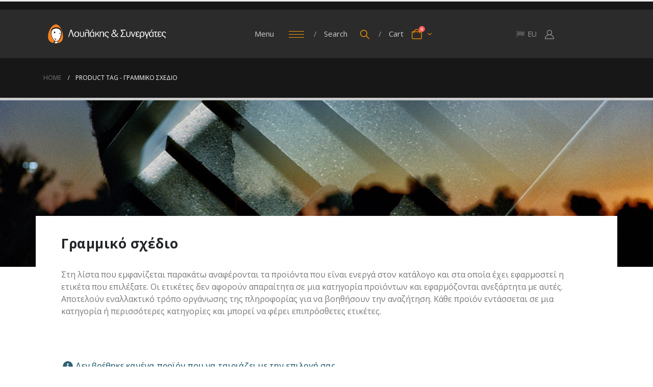

--- FILE ---
content_type: text/html; charset=UTF-8
request_url: https://loulakis.gr/service-tag/grammiko-schedio/
body_size: 30075
content:
	<!DOCTYPE html>
	<html class=""  lang="el" prefix="og: https://ogp.me/ns#">
	<head>
		<meta http-equiv="X-UA-Compatible" content="IE=edge" />
		<meta http-equiv="Content-Type" content="text/html; charset=UTF-8" />
		<meta name="viewport" content="width=device-width, initial-scale=1, minimum-scale=1" />

		<link rel="profile" href="https://gmpg.org/xfn/11" />
		<link rel="pingback" href="https://loulakis.gr/xmlrpc.php" />
		<script id="cookie-law-info-gcm-var-js">
var _ckyGcm = {"status":true,"default_settings":[{"analytics":"granted","advertisement":"denied","functional":"granted","necessary":"granted","ad_user_data":"denied","ad_personalization":"denied","regions":"All"}],"wait_for_update":2000,"url_passthrough":false,"ads_data_redaction":false}</script>
<script id="cookie-law-info-gcm-js" type="text/javascript" src="https://loulakis.gr/wp-content/plugins/cookie-law-info/lite/frontend/js/gcm.min.js"></script> <script id="cookieyes" type="text/javascript" src="https://cdn-cookieyes.com/client_data/b593d68de6c4a406eb38fab8/script.js"></script><script>window._wca = window._wca || [];</script>

<!-- Search Engine Optimization by Rank Math - https://rankmath.com/ -->
<title>Γραμμικό σχέδιο - Loulakis.gr</title>
<meta name="robots" content="follow, noindex"/>
<meta property="og:locale" content="el_GR" />
<meta property="og:type" content="article" />
<meta property="og:title" content="Γραμμικό σχέδιο - Loulakis.gr" />
<meta property="og:url" content="https://loulakis.gr/service-tag/grammiko-schedio/" />
<meta property="og:site_name" content="Loulakis &amp; Associates" />
<meta property="article:publisher" content="https://www.facebook.com/loulakis.gr/" />
<meta name="twitter:card" content="summary_large_image" />
<meta name="twitter:title" content="Γραμμικό σχέδιο - Loulakis.gr" />
<script type="application/ld+json" class="rank-math-schema">{"@context":"https://schema.org","@graph":[{"@type":"Organization","@id":"https://loulakis.gr/#organization","name":"Loulakis &amp; Associates","sameAs":["https://www.facebook.com/loulakis.gr/"]},{"@type":"WebSite","@id":"https://loulakis.gr/#website","url":"https://loulakis.gr","name":"Loulakis &amp; Associates","alternateName":"\u039b\u03bf\u03c5\u03bb\u03ac\u03ba\u03b7\u03c2 \u03ba\u03b1\u03b9 \u03a3\u03c5\u03bd\u03b5\u03c1\u03b3\u03ac\u03c4\u03b5\u03c2","publisher":{"@id":"https://loulakis.gr/#organization"},"inLanguage":"el"},{"@type":"CollectionPage","@id":"https://loulakis.gr/service-tag/grammiko-schedio/#webpage","url":"https://loulakis.gr/service-tag/grammiko-schedio/","name":"\u0393\u03c1\u03b1\u03bc\u03bc\u03b9\u03ba\u03cc \u03c3\u03c7\u03ad\u03b4\u03b9\u03bf - Loulakis.gr","isPartOf":{"@id":"https://loulakis.gr/#website"},"inLanguage":"el"}]}</script>
<!-- /Rank Math WordPress SEO plugin -->

<link rel='dns-prefetch' href='//www.googletagmanager.com' />
<link rel='dns-prefetch' href='//stats.wp.com' />
<link rel='preconnect' href='//i0.wp.com' />
<link rel='preconnect' href='//c0.wp.com' />
<link rel="alternate" type="application/rss+xml" title="Ροή RSS &raquo; Loulakis.gr" href="https://loulakis.gr/feed/" />
<link rel="alternate" type="application/rss+xml" title="Ροή Σχολίων &raquo; Loulakis.gr" href="https://loulakis.gr/comments/feed/" />
<link rel="alternate" type="text/calendar" title="Loulakis.gr &raquo; iCal Feed" href="https://loulakis.gr/calendar/?ical=1" />
<link rel="alternate" type="application/rss+xml" title="Ροή για Loulakis.gr &raquo; Γραμμικό σχέδιο Ετικέτα" href="https://loulakis.gr/service-tag/grammiko-schedio/feed/" />
		<link rel="shortcut icon" href="//loulakis.gr/wp-content/uploads/2024/08/2017-Loulakis-Rec-Icon-Transp-200x200-1.png" type="image/x-icon" />
				<link rel="apple-touch-icon" href="//loulakis.gr/wp-content/uploads/2024/08/2017-Loulakis-Rec-Icon-Transp-200x200-1.png" />
				<link rel="apple-touch-icon" sizes="120x120" href="//loulakis.gr/wp-content/uploads/2024/08/2017-Loulakis-Rec-Icon-Transp-200x200-1.png" />
				<link rel="apple-touch-icon" sizes="76x76" href="//loulakis.gr/wp-content/uploads/2024/08/2017-Loulakis-Rec-Icon-Transp-200x200-1.png" />
				<link rel="apple-touch-icon" sizes="152x152" href="//loulakis.gr/wp-content/uploads/2024/08/2017-Loulakis-Rec-Icon-Transp-200x200-1.png" />
		<link rel="preload" href="https://loulakis.gr/wp-content/themes/porto/fonts/porto-font/porto.woff2" as="font" type="font/woff2" crossorigin fetchpriority="high"/><link rel="preload" href="https://loulakis.gr/wp-content/themes/porto/fonts/fontawesome_optimized/fa-solid-900.woff2" as="font" type="font/woff2" crossorigin fetchpriority="high"/><link rel="preload" href="https://loulakis.gr/wp-content/themes/porto/fonts/fontawesome_optimized/fa-regular-400.woff2" as="font" type="font/woff2" crossorigin fetchpriority="high"/><link rel="preload" href="https://loulakis.gr/wp-content/themes/porto/fonts/fontawesome_optimized/fa-brands-400.woff2" as="font" type="font/woff2" crossorigin fetchpriority="high"/><link rel="preload" href="https://loulakis.gr/wp-content/themes/porto/fonts/Simple-Line-Icons/Simple-Line-Icons.woff2" as="font" type="font/woff2" crossorigin fetchpriority="high"/><style id='wp-img-auto-sizes-contain-inline-css'>
img:is([sizes=auto i],[sizes^="auto," i]){contain-intrinsic-size:3000px 1500px}
/*# sourceURL=wp-img-auto-sizes-contain-inline-css */
</style>
<link rel='stylesheet' id='wdp_cart-summary-css' href='https://loulakis.gr/wp-content/plugins/advanced-dynamic-pricing-for-woocommerce/BaseVersion/assets/css/cart-summary.css?ver=4.10.5' media='all' />
<style id='wp-emoji-styles-inline-css'>

	img.wp-smiley, img.emoji {
		display: inline !important;
		border: none !important;
		box-shadow: none !important;
		height: 1em !important;
		width: 1em !important;
		margin: 0 0.07em !important;
		vertical-align: -0.1em !important;
		background: none !important;
		padding: 0 !important;
	}
/*# sourceURL=wp-emoji-styles-inline-css */
</style>
<link rel='stylesheet' id='wp-block-library-css' href='https://c0.wp.com/c/6.9/wp-includes/css/dist/block-library/style.min.css' media='all' />
<style id='global-styles-inline-css'>
:root{--wp--preset--aspect-ratio--square: 1;--wp--preset--aspect-ratio--4-3: 4/3;--wp--preset--aspect-ratio--3-4: 3/4;--wp--preset--aspect-ratio--3-2: 3/2;--wp--preset--aspect-ratio--2-3: 2/3;--wp--preset--aspect-ratio--16-9: 16/9;--wp--preset--aspect-ratio--9-16: 9/16;--wp--preset--color--black: #000000;--wp--preset--color--cyan-bluish-gray: #abb8c3;--wp--preset--color--white: #ffffff;--wp--preset--color--pale-pink: #f78da7;--wp--preset--color--vivid-red: #cf2e2e;--wp--preset--color--luminous-vivid-orange: #ff6900;--wp--preset--color--luminous-vivid-amber: #fcb900;--wp--preset--color--light-green-cyan: #7bdcb5;--wp--preset--color--vivid-green-cyan: #00d084;--wp--preset--color--pale-cyan-blue: #8ed1fc;--wp--preset--color--vivid-cyan-blue: #0693e3;--wp--preset--color--vivid-purple: #9b51e0;--wp--preset--color--primary: var(--porto-primary-color);--wp--preset--color--secondary: var(--porto-secondary-color);--wp--preset--color--tertiary: var(--porto-tertiary-color);--wp--preset--color--quaternary: var(--porto-quaternary-color);--wp--preset--color--dark: var(--porto-dark-color);--wp--preset--color--light: var(--porto-light-color);--wp--preset--color--primary-hover: var(--porto-primary-light-5);--wp--preset--gradient--vivid-cyan-blue-to-vivid-purple: linear-gradient(135deg,rgb(6,147,227) 0%,rgb(155,81,224) 100%);--wp--preset--gradient--light-green-cyan-to-vivid-green-cyan: linear-gradient(135deg,rgb(122,220,180) 0%,rgb(0,208,130) 100%);--wp--preset--gradient--luminous-vivid-amber-to-luminous-vivid-orange: linear-gradient(135deg,rgb(252,185,0) 0%,rgb(255,105,0) 100%);--wp--preset--gradient--luminous-vivid-orange-to-vivid-red: linear-gradient(135deg,rgb(255,105,0) 0%,rgb(207,46,46) 100%);--wp--preset--gradient--very-light-gray-to-cyan-bluish-gray: linear-gradient(135deg,rgb(238,238,238) 0%,rgb(169,184,195) 100%);--wp--preset--gradient--cool-to-warm-spectrum: linear-gradient(135deg,rgb(74,234,220) 0%,rgb(151,120,209) 20%,rgb(207,42,186) 40%,rgb(238,44,130) 60%,rgb(251,105,98) 80%,rgb(254,248,76) 100%);--wp--preset--gradient--blush-light-purple: linear-gradient(135deg,rgb(255,206,236) 0%,rgb(152,150,240) 100%);--wp--preset--gradient--blush-bordeaux: linear-gradient(135deg,rgb(254,205,165) 0%,rgb(254,45,45) 50%,rgb(107,0,62) 100%);--wp--preset--gradient--luminous-dusk: linear-gradient(135deg,rgb(255,203,112) 0%,rgb(199,81,192) 50%,rgb(65,88,208) 100%);--wp--preset--gradient--pale-ocean: linear-gradient(135deg,rgb(255,245,203) 0%,rgb(182,227,212) 50%,rgb(51,167,181) 100%);--wp--preset--gradient--electric-grass: linear-gradient(135deg,rgb(202,248,128) 0%,rgb(113,206,126) 100%);--wp--preset--gradient--midnight: linear-gradient(135deg,rgb(2,3,129) 0%,rgb(40,116,252) 100%);--wp--preset--font-size--small: 13px;--wp--preset--font-size--medium: 20px;--wp--preset--font-size--large: 36px;--wp--preset--font-size--x-large: 42px;--wp--preset--spacing--20: 0.44rem;--wp--preset--spacing--30: 0.67rem;--wp--preset--spacing--40: 1rem;--wp--preset--spacing--50: 1.5rem;--wp--preset--spacing--60: 2.25rem;--wp--preset--spacing--70: 3.38rem;--wp--preset--spacing--80: 5.06rem;--wp--preset--shadow--natural: 6px 6px 9px rgba(0, 0, 0, 0.2);--wp--preset--shadow--deep: 12px 12px 50px rgba(0, 0, 0, 0.4);--wp--preset--shadow--sharp: 6px 6px 0px rgba(0, 0, 0, 0.2);--wp--preset--shadow--outlined: 6px 6px 0px -3px rgb(255, 255, 255), 6px 6px rgb(0, 0, 0);--wp--preset--shadow--crisp: 6px 6px 0px rgb(0, 0, 0);}:where(.is-layout-flex){gap: 0.5em;}:where(.is-layout-grid){gap: 0.5em;}body .is-layout-flex{display: flex;}.is-layout-flex{flex-wrap: wrap;align-items: center;}.is-layout-flex > :is(*, div){margin: 0;}body .is-layout-grid{display: grid;}.is-layout-grid > :is(*, div){margin: 0;}:where(.wp-block-columns.is-layout-flex){gap: 2em;}:where(.wp-block-columns.is-layout-grid){gap: 2em;}:where(.wp-block-post-template.is-layout-flex){gap: 1.25em;}:where(.wp-block-post-template.is-layout-grid){gap: 1.25em;}.has-black-color{color: var(--wp--preset--color--black) !important;}.has-cyan-bluish-gray-color{color: var(--wp--preset--color--cyan-bluish-gray) !important;}.has-white-color{color: var(--wp--preset--color--white) !important;}.has-pale-pink-color{color: var(--wp--preset--color--pale-pink) !important;}.has-vivid-red-color{color: var(--wp--preset--color--vivid-red) !important;}.has-luminous-vivid-orange-color{color: var(--wp--preset--color--luminous-vivid-orange) !important;}.has-luminous-vivid-amber-color{color: var(--wp--preset--color--luminous-vivid-amber) !important;}.has-light-green-cyan-color{color: var(--wp--preset--color--light-green-cyan) !important;}.has-vivid-green-cyan-color{color: var(--wp--preset--color--vivid-green-cyan) !important;}.has-pale-cyan-blue-color{color: var(--wp--preset--color--pale-cyan-blue) !important;}.has-vivid-cyan-blue-color{color: var(--wp--preset--color--vivid-cyan-blue) !important;}.has-vivid-purple-color{color: var(--wp--preset--color--vivid-purple) !important;}.has-black-background-color{background-color: var(--wp--preset--color--black) !important;}.has-cyan-bluish-gray-background-color{background-color: var(--wp--preset--color--cyan-bluish-gray) !important;}.has-white-background-color{background-color: var(--wp--preset--color--white) !important;}.has-pale-pink-background-color{background-color: var(--wp--preset--color--pale-pink) !important;}.has-vivid-red-background-color{background-color: var(--wp--preset--color--vivid-red) !important;}.has-luminous-vivid-orange-background-color{background-color: var(--wp--preset--color--luminous-vivid-orange) !important;}.has-luminous-vivid-amber-background-color{background-color: var(--wp--preset--color--luminous-vivid-amber) !important;}.has-light-green-cyan-background-color{background-color: var(--wp--preset--color--light-green-cyan) !important;}.has-vivid-green-cyan-background-color{background-color: var(--wp--preset--color--vivid-green-cyan) !important;}.has-pale-cyan-blue-background-color{background-color: var(--wp--preset--color--pale-cyan-blue) !important;}.has-vivid-cyan-blue-background-color{background-color: var(--wp--preset--color--vivid-cyan-blue) !important;}.has-vivid-purple-background-color{background-color: var(--wp--preset--color--vivid-purple) !important;}.has-black-border-color{border-color: var(--wp--preset--color--black) !important;}.has-cyan-bluish-gray-border-color{border-color: var(--wp--preset--color--cyan-bluish-gray) !important;}.has-white-border-color{border-color: var(--wp--preset--color--white) !important;}.has-pale-pink-border-color{border-color: var(--wp--preset--color--pale-pink) !important;}.has-vivid-red-border-color{border-color: var(--wp--preset--color--vivid-red) !important;}.has-luminous-vivid-orange-border-color{border-color: var(--wp--preset--color--luminous-vivid-orange) !important;}.has-luminous-vivid-amber-border-color{border-color: var(--wp--preset--color--luminous-vivid-amber) !important;}.has-light-green-cyan-border-color{border-color: var(--wp--preset--color--light-green-cyan) !important;}.has-vivid-green-cyan-border-color{border-color: var(--wp--preset--color--vivid-green-cyan) !important;}.has-pale-cyan-blue-border-color{border-color: var(--wp--preset--color--pale-cyan-blue) !important;}.has-vivid-cyan-blue-border-color{border-color: var(--wp--preset--color--vivid-cyan-blue) !important;}.has-vivid-purple-border-color{border-color: var(--wp--preset--color--vivid-purple) !important;}.has-vivid-cyan-blue-to-vivid-purple-gradient-background{background: var(--wp--preset--gradient--vivid-cyan-blue-to-vivid-purple) !important;}.has-light-green-cyan-to-vivid-green-cyan-gradient-background{background: var(--wp--preset--gradient--light-green-cyan-to-vivid-green-cyan) !important;}.has-luminous-vivid-amber-to-luminous-vivid-orange-gradient-background{background: var(--wp--preset--gradient--luminous-vivid-amber-to-luminous-vivid-orange) !important;}.has-luminous-vivid-orange-to-vivid-red-gradient-background{background: var(--wp--preset--gradient--luminous-vivid-orange-to-vivid-red) !important;}.has-very-light-gray-to-cyan-bluish-gray-gradient-background{background: var(--wp--preset--gradient--very-light-gray-to-cyan-bluish-gray) !important;}.has-cool-to-warm-spectrum-gradient-background{background: var(--wp--preset--gradient--cool-to-warm-spectrum) !important;}.has-blush-light-purple-gradient-background{background: var(--wp--preset--gradient--blush-light-purple) !important;}.has-blush-bordeaux-gradient-background{background: var(--wp--preset--gradient--blush-bordeaux) !important;}.has-luminous-dusk-gradient-background{background: var(--wp--preset--gradient--luminous-dusk) !important;}.has-pale-ocean-gradient-background{background: var(--wp--preset--gradient--pale-ocean) !important;}.has-electric-grass-gradient-background{background: var(--wp--preset--gradient--electric-grass) !important;}.has-midnight-gradient-background{background: var(--wp--preset--gradient--midnight) !important;}.has-small-font-size{font-size: var(--wp--preset--font-size--small) !important;}.has-medium-font-size{font-size: var(--wp--preset--font-size--medium) !important;}.has-large-font-size{font-size: var(--wp--preset--font-size--large) !important;}.has-x-large-font-size{font-size: var(--wp--preset--font-size--x-large) !important;}
/*# sourceURL=global-styles-inline-css */
</style>

<style id='classic-theme-styles-inline-css'>
/*! This file is auto-generated */
.wp-block-button__link{color:#fff;background-color:#32373c;border-radius:9999px;box-shadow:none;text-decoration:none;padding:calc(.667em + 2px) calc(1.333em + 2px);font-size:1.125em}.wp-block-file__button{background:#32373c;color:#fff;text-decoration:none}
/*# sourceURL=/wp-includes/css/classic-themes.min.css */
</style>
<link rel='stylesheet' id='contact-form-7-css' href='https://loulakis.gr/wp-content/plugins/contact-form-7/includes/css/styles.css?ver=6.1.4' media='all' />
<style id='woocommerce-inline-inline-css'>
.woocommerce form .form-row .required { visibility: visible; }
/*# sourceURL=woocommerce-inline-inline-css */
</style>
<link rel='stylesheet' id='my_style_css-css' href='https://loulakis.gr/wp-content/plugins/oxygen-mydata/assets/css/my_styles.css' media='all' />
<link rel='stylesheet' id='oxygen_styles_css-css' href='https://loulakis.gr/wp-content/plugins/oxygen-mydata/assets/css/oxygen_styles.css' media='all' />
<link rel='stylesheet' id='porto-css-vars-css' href='https://loulakis.gr/wp-content/uploads/porto_styles/theme_css_vars.css?ver=7.7.2' media='all' />
<link rel='stylesheet' id='js_composer_front-css' href='https://loulakis.gr/wp-content/plugins/js_composer/assets/css/js_composer.min.css?ver=8.6.1' media='all' />
<link rel='stylesheet' id='bootstrap-css' href='https://loulakis.gr/wp-content/uploads/porto_styles/bootstrap.css?ver=7.7.2' media='all' />
<link rel='stylesheet' id='porto-plugins-css' href='https://loulakis.gr/wp-content/themes/porto/css/plugins_optimized.css?ver=7.7.2' media='all' />
<link rel='stylesheet' id='porto-theme-css' href='https://loulakis.gr/wp-content/themes/porto/css/theme.css?ver=7.7.2' media='all' />
<link rel='stylesheet' id='porto-animate-css' href='https://loulakis.gr/wp-content/themes/porto/css/part/animate.css?ver=7.7.2' media='all' />
<link rel='stylesheet' id='porto-blog-legacy-css' href='https://loulakis.gr/wp-content/themes/porto/css/part/blog-legacy.css?ver=7.7.2' media='all' />
<link rel='stylesheet' id='porto-popup-menu-css' href='https://loulakis.gr/wp-content/themes/porto/css/part/popup-menu.css?ver=7.7.2' media='all' />
<link rel='stylesheet' id='porto-header-shop-css' href='https://loulakis.gr/wp-content/themes/porto/css/part/header-shop.css?ver=7.7.2' media='all' />
<link rel='stylesheet' id='porto-header-legacy-css' href='https://loulakis.gr/wp-content/themes/porto/css/part/header-legacy.css?ver=7.7.2' media='all' />
<link rel='stylesheet' id='porto-footer-legacy-css' href='https://loulakis.gr/wp-content/themes/porto/css/part/footer-legacy.css?ver=7.7.2' media='all' />
<link rel='stylesheet' id='porto-side-nav-panel-css' href='https://loulakis.gr/wp-content/themes/porto/css/part/side-nav-panel.css?ver=7.7.2' media='all' />
<link rel='stylesheet' id='porto-revslider-css' href='https://loulakis.gr/wp-content/themes/porto/css/part/revslider.css?ver=7.7.2' media='all' />
<link rel='stylesheet' id='porto-media-mobile-sidebar-css' href='https://loulakis.gr/wp-content/themes/porto/css/part/media-mobile-sidebar.css?ver=7.7.2' media='(max-width:991px)' />
<link rel='stylesheet' id='porto-theme-member-css' href='https://loulakis.gr/wp-content/themes/porto/css/theme_member.css?ver=7.7.2' media='all' />
<link rel='stylesheet' id='porto-shortcodes-css' href='https://loulakis.gr/wp-content/uploads/porto_styles/shortcodes.css?ver=7.7.2' media='all' />
<link rel='stylesheet' id='porto-theme-shop-css' href='https://loulakis.gr/wp-content/themes/porto/css/theme_shop.css?ver=7.7.2' media='all' />
<link rel='stylesheet' id='porto-shop-legacy-css' href='https://loulakis.gr/wp-content/themes/porto/css/part/shop-legacy.css?ver=7.7.2' media='all' />
<link rel='stylesheet' id='porto-shop-sidebar-base-css' href='https://loulakis.gr/wp-content/themes/porto/css/part/shop-sidebar-base.css?ver=7.7.2' media='all' />
<link rel='stylesheet' id='porto-shop-toolbar-css' href='https://loulakis.gr/wp-content/themes/porto/css/theme/shop/other/toolbar.css?ver=7.7.2' media='all' />
<link rel='stylesheet' id='porto-theme-wpb-css' href='https://loulakis.gr/wp-content/themes/porto/css/theme_wpb.css?ver=7.7.2' media='all' />
<link rel='stylesheet' id='porto-dynamic-style-css' href='https://loulakis.gr/wp-content/uploads/porto_styles/dynamic_style.css?ver=7.7.2' media='all' />
<link rel='stylesheet' id='porto-type-builder-css' href='https://loulakis.gr/wp-content/plugins/porto-functionality/builders/assets/type-builder.css?ver=3.7.2' media='all' />
<link rel='stylesheet' id='porto-account-login-style-css' href='https://loulakis.gr/wp-content/themes/porto/css/theme/shop/login-style/account-login.css?ver=7.7.2' media='all' />
<link rel='stylesheet' id='porto-theme-woopage-css' href='https://loulakis.gr/wp-content/themes/porto/css/theme/shop/other/woopage.css?ver=7.7.2' media='all' />
<link rel='stylesheet' id='porto-style-css' href='https://loulakis.gr/wp-content/themes/porto/style.css?ver=7.7.2' media='all' />
<style id='porto-style-inline-css'>
.side-header-narrow-bar-logo{max-width:200px}#header,.sticky-header .header-main.sticky{border-top:3px solid #ededed}@media (min-width:992px){}.page-top .page-title-wrap{line-height:0}.page-top .page-title:not(.b-none):after{content:'';position:absolute;width:100%;left:0;border-bottom:5px solid var(--porto-primary-color);bottom:-32px}#login-form-popup{max-width:480px}.wpb_style_e3343cd4fa2ec98c1c9c470b10615485#mini-cart .cart-head{font-size:20px}#header .share-links a{font-size:.9rem;width:33px;height:33px;box-shadow:none}#header .share-links a:not(:hover){color:#999999;background-color:rgba(0,0,0,0.01)}.wpb_style_e3343cd4fa2ec98c1c9c470b10615485#mini-cart .cart-head{font-size:20px}#header .share-links a{font-size:.9rem;width:33px;height:33px;box-shadow:none}#header .share-links a:not(:hover){color:#999999;background-color:rgba(0,0,0,0.01)}.wpb_style_e3343cd4fa2ec98c1c9c470b10615485#mini-cart .cart-head{font-size:20px}.page-top .page-title{display:none}.breadcrumb{color:#FFFFFF}.page-top .yoast-breadcrumbs a,.page-top .breadcrumbs-wrap a,.page-top .product-nav .product-link{color:#777777}.porto-popup-menu .main-menu{max-height:95%}ul.products .price{display:none}li.product-default .price{display:none}.single-product .woocommerce-product-rating .star-rating span::before{color:#FF9955}.single-product .product_meta a:hover{color:#FF9955}.single-product .variations .label label{font-size:14px;color:#999999;display:none}.single_add_to_cart_button{background:#555555}.sticky-product .availability{display:none}ul.products .woocommerce-loop-product__title{display:flex;white-space:normal;text-align:center}ul.products .category-list{display:none}.star-rating::before{display:none}.star-rating span::before{display:none}.col-lg-7{width:100%}.col-lg-5{width:100%}.wdp_pricing_table_caption{margin:10px}.wdp_bulk_table_content .wdp_pricing_table_footer{display:none}.porto-radio{padding-left:1.8rem;margin-bottom:10px}#header .header-main{background-color:#2b2b2b;padding-top:10px}.process-step-content .step-item-title{margin-bottom:1rem}.price{font-size:1.7em;padding-bottom:5px}.p3dlite-info{margin-top:5px}.price-request-field{margin-bottom:5px}
/*# sourceURL=porto-style-inline-css */
</style>
<link rel='stylesheet' id='styles-child-css' href='https://loulakis.gr/wp-content/themes/porto-child/style.css?ver=6.9' media='all' />
<link rel='stylesheet' id='wdp_pricing-table-css' href='https://loulakis.gr/wp-content/plugins/advanced-dynamic-pricing-for-woocommerce/BaseVersion/assets/css/pricing-table.css?ver=4.10.5' media='all' />
<link rel='stylesheet' id='wdp_deals-table-css' href='https://loulakis.gr/wp-content/plugins/advanced-dynamic-pricing-for-woocommerce/BaseVersion/assets/css/deals-table.css?ver=4.10.5' media='all' />
<script id="woocommerce-google-analytics-integration-gtag-js-after">
/* Google Analytics for WooCommerce (gtag.js) */
					window.dataLayer = window.dataLayer || [];
					function gtag(){dataLayer.push(arguments);}
					// Set up default consent state.
					for ( const mode of [{"analytics_storage":"denied","ad_storage":"denied","ad_user_data":"denied","ad_personalization":"denied","region":["AT","BE","BG","HR","CY","CZ","DK","EE","FI","FR","DE","GR","HU","IS","IE","IT","LV","LI","LT","LU","MT","NL","NO","PL","PT","RO","SK","SI","ES","SE","GB","CH"]}] || [] ) {
						gtag( "consent", "default", { "wait_for_update": 500, ...mode } );
					}
					gtag("js", new Date());
					gtag("set", "developer_id.dOGY3NW", true);
					gtag("config", "G-J8Z7BL7MJK", {"track_404":true,"allow_google_signals":true,"logged_in":false,"linker":{"domains":[],"allow_incoming":false},"custom_map":{"dimension1":"logged_in"}});
//# sourceURL=woocommerce-google-analytics-integration-gtag-js-after
</script>
<script src="https://c0.wp.com/c/6.9/wp-includes/js/jquery/jquery.min.js" id="jquery-core-js"></script>
<script src="https://c0.wp.com/c/6.9/wp-includes/js/jquery/jquery-migrate.min.js" id="jquery-migrate-js"></script>
<script src="https://c0.wp.com/p/woocommerce/10.4.3/assets/js/jquery-blockui/jquery.blockUI.min.js" id="wc-jquery-blockui-js" data-wp-strategy="defer"></script>
<script src="https://c0.wp.com/p/woocommerce/10.4.3/assets/js/js-cookie/js.cookie.min.js" id="wc-js-cookie-js" data-wp-strategy="defer"></script>
<script src="https://loulakis.gr/wp-content/plugins/oxygen-mydata/js/check_vat.js" id="check_vat-js"></script>
<script src="https://stats.wp.com/s-202601.js" id="woocommerce-analytics-js" defer data-wp-strategy="defer"></script>
<script id="wc-cart-fragments-js-extra">
var wc_cart_fragments_params = {"ajax_url":"/wp-admin/admin-ajax.php","wc_ajax_url":"/?wc-ajax=%%endpoint%%","cart_hash_key":"wc_cart_hash_05517f8fb9c217cadbabf81e5a8e0f70","fragment_name":"wc_fragments_05517f8fb9c217cadbabf81e5a8e0f70","request_timeout":"15000"};
//# sourceURL=wc-cart-fragments-js-extra
</script>
<script src="https://c0.wp.com/p/woocommerce/10.4.3/assets/js/frontend/cart-fragments.min.js" id="wc-cart-fragments-js" defer data-wp-strategy="defer"></script>

<!-- Google tag (gtag.js) snippet added by Site Kit -->
<!-- Google Analytics snippet added by Site Kit -->
<script src="https://www.googletagmanager.com/gtag/js?id=GT-KVMC95J" id="google_gtagjs-js" async></script>
<script id="google_gtagjs-js-after">
window.dataLayer = window.dataLayer || [];function gtag(){dataLayer.push(arguments);}
gtag("set","linker",{"domains":["loulakis.gr"]});
gtag("js", new Date());
gtag("set", "developer_id.dZTNiMT", true);
gtag("config", "GT-KVMC95J");
 window._googlesitekit = window._googlesitekit || {}; window._googlesitekit.throttledEvents = []; window._googlesitekit.gtagEvent = (name, data) => { var key = JSON.stringify( { name, data } ); if ( !! window._googlesitekit.throttledEvents[ key ] ) { return; } window._googlesitekit.throttledEvents[ key ] = true; setTimeout( () => { delete window._googlesitekit.throttledEvents[ key ]; }, 5 ); gtag( "event", name, { ...data, event_source: "site-kit" } ); }; 
//# sourceURL=google_gtagjs-js-after
</script>
<script></script><link rel="https://api.w.org/" href="https://loulakis.gr/wp-json/" /><link rel="alternate" title="JSON" type="application/json" href="https://loulakis.gr/wp-json/wp/v2/product_tag/173" /><link rel="EditURI" type="application/rsd+xml" title="RSD" href="https://loulakis.gr/xmlrpc.php?rsd" />
<meta name="generator" content="WordPress 6.9" />
<meta name="generator" content="Site Kit by Google 1.168.0" /><meta name="tec-api-version" content="v1"><meta name="tec-api-origin" content="https://loulakis.gr"><link rel="alternate" href="https://loulakis.gr/wp-json/tribe/events/v1/" />	<style>img#wpstats{display:none}</style>
		<!-- Google site verification - Google for WooCommerce -->
<meta name="google-site-verification" content="rRyYHkV87VMvS7XykRZzzo6mOHP3DdABa3LXlRSvvp4" />
		<script type="text/javascript" id="webfont-queue">
		WebFontConfig = {
			google: { families: [ 'Open+Sans:400,500,600,700,800:cyrillic,cyrillic-ext,greek,greek-ext,khmer,latin,latin-ext,vietnamese','Orbit:400,700','Playfair+Display:400,700' ] }
		};
		(function(d) {
			var wf = d.createElement('script'), s = d.scripts[d.scripts.length - 1];
			wf.src = 'https://loulakis.gr/wp-content/themes/porto/js/libs/webfont.js';
			wf.async = true;
			s.parentNode.insertBefore(wf, s);
		})(document);</script>
			<noscript><style>.woocommerce-product-gallery{ opacity: 1 !important; }</style></noscript>
	<meta name="generator" content="Powered by WPBakery Page Builder - drag and drop page builder for WordPress."/>
<meta name="generator" content="Powered by Slider Revolution 6.7.39 - responsive, Mobile-Friendly Slider Plugin for WordPress with comfortable drag and drop interface." />
<link rel="icon" href="https://i0.wp.com/loulakis.gr/wp-content/uploads/2024/11/cropped-2017-Loulakis-Rec-Icon-Transp-450x450-1.png?resize=32%2C32&#038;ssl=1" sizes="32x32" />
<link rel="icon" href="https://i0.wp.com/loulakis.gr/wp-content/uploads/2024/11/cropped-2017-Loulakis-Rec-Icon-Transp-450x450-1.png?fit=192%2C192&#038;ssl=1" sizes="192x192" />
<link rel="apple-touch-icon" href="https://i0.wp.com/loulakis.gr/wp-content/uploads/2024/11/cropped-2017-Loulakis-Rec-Icon-Transp-450x450-1.png?resize=180%2C180&#038;ssl=1" />
<meta name="msapplication-TileImage" content="https://i0.wp.com/loulakis.gr/wp-content/uploads/2024/11/cropped-2017-Loulakis-Rec-Icon-Transp-450x450-1.png?fit=270%2C270&#038;ssl=1" />
<script data-jetpack-boost="ignore">function setREVStartSize(e){
			//window.requestAnimationFrame(function() {
				window.RSIW = window.RSIW===undefined ? window.innerWidth : window.RSIW;
				window.RSIH = window.RSIH===undefined ? window.innerHeight : window.RSIH;
				try {
					var pw = document.getElementById(e.c).parentNode.offsetWidth,
						newh;
					pw = pw===0 || isNaN(pw) || (e.l=="fullwidth" || e.layout=="fullwidth") ? window.RSIW : pw;
					e.tabw = e.tabw===undefined ? 0 : parseInt(e.tabw);
					e.thumbw = e.thumbw===undefined ? 0 : parseInt(e.thumbw);
					e.tabh = e.tabh===undefined ? 0 : parseInt(e.tabh);
					e.thumbh = e.thumbh===undefined ? 0 : parseInt(e.thumbh);
					e.tabhide = e.tabhide===undefined ? 0 : parseInt(e.tabhide);
					e.thumbhide = e.thumbhide===undefined ? 0 : parseInt(e.thumbhide);
					e.mh = e.mh===undefined || e.mh=="" || e.mh==="auto" ? 0 : parseInt(e.mh,0);
					if(e.layout==="fullscreen" || e.l==="fullscreen")
						newh = Math.max(e.mh,window.RSIH);
					else{
						e.gw = Array.isArray(e.gw) ? e.gw : [e.gw];
						for (var i in e.rl) if (e.gw[i]===undefined || e.gw[i]===0) e.gw[i] = e.gw[i-1];
						e.gh = e.el===undefined || e.el==="" || (Array.isArray(e.el) && e.el.length==0)? e.gh : e.el;
						e.gh = Array.isArray(e.gh) ? e.gh : [e.gh];
						for (var i in e.rl) if (e.gh[i]===undefined || e.gh[i]===0) e.gh[i] = e.gh[i-1];
											
						var nl = new Array(e.rl.length),
							ix = 0,
							sl;
						e.tabw = e.tabhide>=pw ? 0 : e.tabw;
						e.thumbw = e.thumbhide>=pw ? 0 : e.thumbw;
						e.tabh = e.tabhide>=pw ? 0 : e.tabh;
						e.thumbh = e.thumbhide>=pw ? 0 : e.thumbh;
						for (var i in e.rl) nl[i] = e.rl[i]<window.RSIW ? 0 : e.rl[i];
						sl = nl[0];
						for (var i in nl) if (sl>nl[i] && nl[i]>0) { sl = nl[i]; ix=i;}
						var m = pw>(e.gw[ix]+e.tabw+e.thumbw) ? 1 : (pw-(e.tabw+e.thumbw)) / (e.gw[ix]);
						newh =  (e.gh[ix] * m) + (e.tabh + e.thumbh);
					}
					var el = document.getElementById(e.c);
					if (el!==null && el) el.style.height = newh+"px";
					el = document.getElementById(e.c+"_wrapper");
					if (el!==null && el) {
						el.style.height = newh+"px";
						el.style.display = "block";
					}
				} catch(e){
					console.log("Failure at Presize of Slider:" + e)
				}
			//});
		  };</script>
				<script>
					<!-- Google Tag Manager -->
(function(w,d,s,l,i){w[l]=w[l]||[];w[l].push({'gtm.start':
new Date().getTime(),event:'gtm.js'});var f=d.getElementsByTagName(s)[0],
j=d.createElement(s),dl=l!='dataLayer'?'&l='+l:'';j.async=true;j.src=
'https://www.googletagmanager.com/gtm.js?id='+i+dl;f.parentNode.insertBefore(j,f);
})(window,document,'script','dataLayer','GTM-KBDBKR8');
<!-- End Google Tag Manager -->				</script>
				<noscript><style> .wpb_animate_when_almost_visible { opacity: 1; }</style></noscript>	<link rel='stylesheet' id='rs-plugin-settings-css' href='//loulakis.gr/wp-content/plugins/revslider/sr6/assets/css/rs6.css?ver=6.7.39' media='all' />
<style id='rs-plugin-settings-inline-css'>
#rs-demo-id {}
/*# sourceURL=rs-plugin-settings-inline-css */
</style>
</head>
	<body class="archive tax-product_tag term-grammiko-schedio term-173 wp-embed-responsive wp-theme-porto wp-child-theme-porto-child theme-porto woocommerce woocommerce-page woocommerce-no-js tribe-no-js porto-breadcrumbs-bb login-popup full blog-1 wpb-js-composer js-comp-ver-8.6.1 vc_responsive">
	
	<div class="page-wrapper"><!-- page wrapper -->
		
											<!-- header wrapper -->
				<div class="header-wrapper">
										
<header  id="header" class="header-builder header-builder-p">
<div class="porto-block" data-id="62104"><div class="container-fluid"><style>.vc_custom_1726663132522{margin-bottom: 0px !important;padding-top: 8px !important;padding-bottom: 8px !important;background-color: #171717 !important;}.vc_custom_1726649674070{margin-top: 0px !important;margin-bottom: 0px !important;padding-top: 0px !important;padding-bottom: 0px !important;}.vc_custom_1736235100224{margin-right: -20px !important;margin-left: -20px !important;padding-top: 5px !important;padding-bottom: 5px !important;background-color: rgba(0,0,0,0.75) !important;*background-color: rgb(0,0,0) !important;}.vc_custom_1745424980348{margin-right: -20px !important;margin-left: -20px !important;padding-top: 5px !important;padding-bottom: 5px !important;background-color: rgba(0,0,0,0.75) !important;*background-color: rgb(0,0,0) !important;}.vc_custom_1756181357212{margin-right: -20px !important;margin-left: -20px !important;padding-top: 5px !important;padding-bottom: 5px !important;background-color: rgba(0,0,0,0.75) !important;*background-color: rgb(0,0,0) !important;}.vc_custom_1740855126250{margin-right: -20px !important;margin-left: -20px !important;padding-top: 5px !important;padding-bottom: 5px !important;background-color: rgba(0,0,0,0.75) !important;*background-color: rgb(0,0,0) !important;}.vc_custom_1726644139808{margin-bottom: 0px !important;padding-top: 6px !important;padding-bottom: 6px !important;}.vc_custom_1727242445873{margin-bottom: 0px !important;}.vc_custom_1726644506858{padding-top: 0px !important;}.vc_custom_1726644758196{padding-top: 35px !important;}.vc_custom_1729424840583{margin-left: -5px !important;padding-top: 35px !important;}.vc_custom_1729424630223{padding-top: 35px !important;}.vc_custom_1726644220925{padding-top: 35px !important;}.vc_custom_1726644804527{padding-top: 35px !important;}.vc_custom_1735034913821{padding-top: 10px !important;padding-bottom: 10px !important;}.vc_custom_1735036523116{padding-left: 25px !important;}.vc_custom_1735036581507{margin-top: 0px !important;margin-bottom: 0px !important;padding-top: 0px !important;padding-bottom: 0px !important;padding-left: 25px !important;}.vc_custom_1735034913821{padding-top: 10px !important;padding-bottom: 10px !important;}.vc_custom_1744810118249{padding-left: 25px !important;}.vc_custom_1744815847400{margin-top: 0px !important;margin-bottom: 0px !important;padding-top: 0px !important;padding-bottom: 0px !important;padding-left: 25px !important;}.vc_custom_1735034913821{padding-top: 10px !important;padding-bottom: 10px !important;}.vc_custom_1754888589560{padding-left: 25px !important;}.vc_custom_1754888878101{margin-top: 0px !important;margin-bottom: 0px !important;padding-top: 0px !important;padding-bottom: 0px !important;padding-left: 25px !important;}.vc_custom_1735034913821{padding-top: 10px !important;padding-bottom: 10px !important;}.vc_custom_1740730153893{margin-bottom: 0px !important;padding-top: 5px !important;padding-right: 10px !important;padding-bottom: 5px !important;padding-left: 10px !important;background-color: var(--porto-primary-color) !important;}.vc_custom_1726643342766{padding-top: 35px !important;}.vc_custom_1726643590426{margin-left: -5px !important;padding-top: 35px !important;}.vc_custom_1726643333590{padding-top: 35px !important;}.wpb_custom_92c479a38c93bba0734c27b57fff90c4 .hamburguer-btn{ margin-right:10px;}#header .wpb_custom_92c479a38c93bba0734c27b57fff90c4.top-links > li.menu-item > a, #header .wpb_custom_92c479a38c93bba0734c27b57fff90c4.main-menu > li.menu-item > a, #header .wpb_custom_92c479a38c93bba0734c27b57fff90c4 .menu-custom-block a, #header .wpb_custom_92c479a38c93bba0734c27b57fff90c4 .menu-custom-block span, .wpb_custom_92c479a38c93bba0734c27b57fff90c4 .sidebar-menu>li.menu-item>a, #header .wpb_custom_92c479a38c93bba0734c27b57fff90c4.porto-popup-menu .main-menu > li.menu-item > a{padding-top: 40px;padding-right: 20.8px;padding-bottom: 40px;padding-left: 20.8px;}.wpb_custom_92c479a38c93bba0734c27b57fff90c4 .sidebar-menu .popup:before{top: calc( calc( 40px / 2 + 40px / 2 - 0.5px ) + ( -1 * var(--porto-sd-menu-popup-top, 0px) ) );}.wpb_custom_92c479a38c93bba0734c27b57fff90c4.menu-hover-underline > li.menu-item > a:before{margin-left: 20.8px; margin-right: 20.8px}.porto-sicon-box.wpb_custom_6d02e556128cf12bdec2532ffde8d3e4 .porto-icon, .porto-sicon-box.wpb_custom_6d02e556128cf12bdec2532ffde8d3e4 .porto-sicon-img{margin-top:-5px;}.wpb_custom_784f1ad6616dcab99ad72fd727cb2f4a.porto-u-heading .porto-u-main-heading > *{font-size:13px;}.wpb_custom_c6c5e7374f0fb183cfba6c7aa6fc3e81 .hamburguer-btn{ margin-right:10px;}#header .wpb_custom_c6c5e7374f0fb183cfba6c7aa6fc3e81.top-links > li.menu-item > a, #header .wpb_custom_c6c5e7374f0fb183cfba6c7aa6fc3e81.main-menu > li.menu-item > a, #header .wpb_custom_c6c5e7374f0fb183cfba6c7aa6fc3e81 .menu-custom-block a, #header .wpb_custom_c6c5e7374f0fb183cfba6c7aa6fc3e81 .menu-custom-block span, .wpb_custom_c6c5e7374f0fb183cfba6c7aa6fc3e81 .sidebar-menu>li.menu-item>a, #header .wpb_custom_c6c5e7374f0fb183cfba6c7aa6fc3e81.porto-popup-menu .main-menu > li.menu-item > a{padding-top: 50px;padding-right: 20.8px;padding-bottom: 50px;padding-left: 20.8px;}.wpb_custom_c6c5e7374f0fb183cfba6c7aa6fc3e81 .sidebar-menu .popup:before{top: calc( calc( 50px / 2 + 50px / 2 - 0.5px ) + ( -1 * var(--porto-sd-menu-popup-top, 0px) ) );}.wpb_custom_c6c5e7374f0fb183cfba6c7aa6fc3e81.menu-hover-underline > li.menu-item > a:before{margin-left: 20.8px; margin-right: 20.8px}.wpb_custom_8e9daee8eb2f215b06d43b3b539d7615 .hamburguer-btn{ margin-right:10px;}#header .wpb_custom_8e9daee8eb2f215b06d43b3b539d7615.top-links > li.menu-item > a, #header .wpb_custom_8e9daee8eb2f215b06d43b3b539d7615.main-menu > li.menu-item > a, #header .wpb_custom_8e9daee8eb2f215b06d43b3b539d7615 .menu-custom-block a, #header .wpb_custom_8e9daee8eb2f215b06d43b3b539d7615 .menu-custom-block span, .wpb_custom_8e9daee8eb2f215b06d43b3b539d7615 .sidebar-menu>li.menu-item>a, #header .wpb_custom_8e9daee8eb2f215b06d43b3b539d7615.porto-popup-menu .main-menu > li.menu-item > a{padding-top: 50px;padding-right: 20.8px;padding-bottom: 50px;padding-left: 20.8px;}.wpb_custom_8e9daee8eb2f215b06d43b3b539d7615 .sidebar-menu .popup:before{top: calc( calc( 50px / 2 + 50px / 2 - 0.5px ) + ( -1 * var(--porto-sd-menu-popup-top, 0px) ) );}.wpb_custom_8e9daee8eb2f215b06d43b3b539d7615.menu-hover-underline > li.menu-item > a:before{margin-left: 20.8px; margin-right: 20.8px}.wpb_custom_92c479a38c93bba0734c27b57fff90c4 .hamburguer span{background-color: #ff9900;transition: background-color .3s;}.wpb_custom_92c479a38c93bba0734c27b57fff90c4 .hamburguer-btn:hover .hamburguer span{background-color: #ff6600;}#header .wpb_custom_92c479a38c93bba0734c27b57fff90c4.main-menu > li.menu-item > a, #header .wpb_custom_92c479a38c93bba0734c27b57fff90c4 .menu-custom-block span, #header .wpb_custom_92c479a38c93bba0734c27b57fff90c4 .menu-custom-block a, .wpb_custom_92c479a38c93bba0734c27b57fff90c4 .sidebar-menu > li.menu-item > a, #header .wpb_custom_92c479a38c93bba0734c27b57fff90c4.porto-popup-menu .main-menu > li.menu-item > a{letter-spacing:0.1em;line-height:0.3em;text-transform:none;font-size:20px;}#header .wpb_custom_92c479a38c93bba0734c27b57fff90c4.main-menu > li.menu-item > a, .wpb_custom_92c479a38c93bba0734c27b57fff90c4 .sidebar-menu > li.menu-item > a, #header .wpb_custom_92c479a38c93bba0734c27b57fff90c4.porto-popup-menu .main-menu > li.menu-item > a, #header .wpb_custom_92c479a38c93bba0734c27b57fff90c4.main-menu > li.menu-item > .arrow:before, .wpb_custom_92c479a38c93bba0734c27b57fff90c4 .sidebar-menu > li.menu-item > .arrow:before, #header .wpb_custom_92c479a38c93bba0734c27b57fff90c4.porto-popup-menu .main-menu > li.menu-item > .arrow:before{color: #ffffff;}#header .wpb_custom_92c479a38c93bba0734c27b57fff90c4.top-links > li.menu-item > a, #header .wpb_custom_92c479a38c93bba0734c27b57fff90c4.main-menu > li.menu-item > a, .wpb_custom_92c479a38c93bba0734c27b57fff90c4 .sidebar-menu > li.menu-item, #header .wpb_custom_92c479a38c93bba0734c27b57fff90c4.porto-popup-menu .main-menu > li.menu-item > a{background-color: rgba(0,0,0,0.01);}#header .wpb_custom_92c479a38c93bba0734c27b57fff90c4.main-menu > li.menu-item.active > a, #header .wpb_custom_92c479a38c93bba0734c27b57fff90c4.main-menu > li.menu-item:hover > a, .wpb_custom_92c479a38c93bba0734c27b57fff90c4 .sidebar-menu > li.menu-item:hover > a, .wpb_custom_92c479a38c93bba0734c27b57fff90c4 .sidebar-menu > li.menu-item.active > a, #header .wpb_custom_92c479a38c93bba0734c27b57fff90c4.porto-popup-menu .main-menu > li.menu-item.active:hover > a, #header .wpb_custom_92c479a38c93bba0734c27b57fff90c4.porto-popup-menu .main-menu > li.menu-item:hover > a, #header .wpb_custom_92c479a38c93bba0734c27b57fff90c4.main-menu > li.menu-item.active > .arrow:before, #header .wpb_custom_92c479a38c93bba0734c27b57fff90c4.main-menu > li.menu-item:hover > .arrow:before, .wpb_custom_92c479a38c93bba0734c27b57fff90c4 .sidebar-menu > li.menu-item:hover > .arrow:before, .wpb_custom_92c479a38c93bba0734c27b57fff90c4 .sidebar-menu > li.menu-item.active > .arrow:before, #header .wpb_custom_92c479a38c93bba0734c27b57fff90c4.porto-popup-menu .main-menu > li.menu-item.active:hover > .arrow:before, #header .wpb_custom_92c479a38c93bba0734c27b57fff90c4.porto-popup-menu .main-menu > li.menu-item:hover > .arrow:before{color: #ff9900;}.wpb_custom_92c479a38c93bba0734c27b57fff90c4.menu-hover-line>li.menu-item>a:before{background-color: #ff9900;}#header .wpb_custom_92c479a38c93bba0734c27b57fff90c4.top-links > li.menu-item:hover > a, #header .wpb_custom_92c479a38c93bba0734c27b57fff90c4.top-links > li.menu-item.has-sub:hover > a, #header .wpb_custom_92c479a38c93bba0734c27b57fff90c4.main-menu > li.menu-item.active > a, #header .wpb_custom_92c479a38c93bba0734c27b57fff90c4.main-menu > li.menu-item:hover > a, .wpb_custom_92c479a38c93bba0734c27b57fff90c4 .sidebar-menu > li.menu-item:hover, .wpb_custom_92c479a38c93bba0734c27b57fff90c4 .sidebar-menu > li.menu-item.active, #header .wpb_custom_92c479a38c93bba0734c27b57fff90c4.porto-popup-menu .main-menu > li.menu-item.active:hover > a, #header .wpb_custom_92c479a38c93bba0734c27b57fff90c4.porto-popup-menu .main-menu > li.menu-item:hover > a{background-color: rgba(0,0,0,0.01);}#header .wpb_custom_92c479a38c93bba0734c27b57fff90c4 .porto-wide-sub-menu a, #header .wpb_custom_92c479a38c93bba0734c27b57fff90c4 .porto-narrow-sub-menu a, .wpb_custom_92c479a38c93bba0734c27b57fff90c4 .sidebar-menu .popup, .wpb_custom_92c479a38c93bba0734c27b57fff90c4.porto-popup-menu .sub-menu, #header .wpb_custom_92c479a38c93bba0734c27b57fff90c4.top-links .narrow li.menu-item>a{line-height:1.4em;text-transform:none;font-size:19px;}#header .wpb_custom_92c479a38c93bba0734c27b57fff90c4.top-links .narrow li.menu-item > a, #header .wpb_custom_92c479a38c93bba0734c27b57fff90c4.main-menu .wide li.sub li.menu-item > a, #header .wpb_custom_92c479a38c93bba0734c27b57fff90c4.main-menu .narrow li.menu-item > a,#header .wpb_custom_92c479a38c93bba0734c27b57fff90c4 .sidebar-menu .wide li.menu-item li.menu-item > a,#header .wpb_custom_92c479a38c93bba0734c27b57fff90c4 .sidebar-menu .wide li.sub li.menu-item > a,#header .wpb_custom_92c479a38c93bba0734c27b57fff90c4 .sidebar-menu .narrow li.menu-item > a,#header .wpb_custom_92c479a38c93bba0734c27b57fff90c4.porto-popup-menu .sub-menu a{color: #cccccc;}#header .wpb_custom_92c479a38c93bba0734c27b57fff90c4.top-links .narrow li.menu-item:hover > a, #header .wpb_custom_92c479a38c93bba0734c27b57fff90c4.main-menu .wide li.menu-item li.menu-item>a:hover, #header .wpb_custom_92c479a38c93bba0734c27b57fff90c4.main-menu .narrow li.menu-item:hover > a,#header .wpb_custom_92c479a38c93bba0734c27b57fff90c4.porto-popup-menu .sub-menu a:hover,#header .wpb_custom_92c479a38c93bba0734c27b57fff90c4 .sidebar-menu .narrow li.menu-item:hover > a,#header .wpb_custom_92c479a38c93bba0734c27b57fff90c4 .sidebar-menu .wide li.menu-item li.menu-item > a:hover{color: #ff9900;}#header .wpb_custom_2fe3e3eac17c4a36d8a51e9863c8866a .search-toggle{font-size: 18px;color: #ff9900;}#header .wpb_custom_2fe3e3eac17c4a36d8a51e9863c8866a .search-toggle:hover{color: #ff6600;}.fixed-header #header .wpb_custom_2fe3e3eac17c4a36d8a51e9863c8866a .searchform, #header .wpb_custom_2fe3e3eac17c4a36d8a51e9863c8866a .searchform, .fixed-header #header.sticky-header .wpb_custom_2fe3e3eac17c4a36d8a51e9863c8866a .searchform{background-color: var(--porto-dark-color);}#header .wpb_custom_2fe3e3eac17c4a36d8a51e9863c8866a.searchform-popup.simple-search-layout .search-toggle:after{border-bottom-color: var(--porto-dark-color);}#header .wpb_custom_2fe3e3eac17c4a36d8a51e9863c8866a input{color: #f9f9f9;}#header .wpb_custom_2fe3e3eac17c4a36d8a51e9863c8866a input::placeholder{color: #afafaf;}#header .wpb_custom_2fe3e3eac17c4a36d8a51e9863c8866a button{color: #777777;}#header .wpb_custom_2fe3e3eac17c4a36d8a51e9863c8866a .btn-close-search-form{font-size: 25px;color: var(--porto-light-color);padding-top: 200px;padding-right: 20px;padding-left: 20px;}#header .wpb_custom_2fe3e3eac17c4a36d8a51e9863c8866a .selectric .label, #header .wpb_custom_2fe3e3eac17c4a36d8a51e9863c8866a select{color: #f9f9f9;}.wpb_custom_7660c71166ce72470d8f174a36f37184#mini-cart .minicart-icon, .wpb_custom_7660c71166ce72470d8f174a36f37184#mini-cart.minicart-arrow-alt .cart-head:after{color: #fc8f00;}.wpb_custom_7660c71166ce72470d8f174a36f37184#mini-cart:hover .minicart-icon, .wpb_custom_7660c71166ce72470d8f174a36f37184#mini-cart.minicart-arrow-alt:hover .cart-head:after{color: #ff6600;}.wpb_custom_6d02e556128cf12bdec2532ffde8d3e4 .porto-sicon-title{letter-spacing:0;line-height:1;text-transform:none;font-size:14px;color: #999999;}.wpb_custom_6d02e556128cf12bdec2532ffde8d3e4.porto-sicon-mobile{--porto-infobox-mpos-align: center;}#header .wpb_custom_2d5c8eaca30b2e406da231b4c1c3843c, #header .wpb_custom_2d5c8eaca30b2e406da231b4c1c3843c .my-account{color: #999999;}#header .wpb_custom_2d5c8eaca30b2e406da231b4c1c3843c:hover, #header .wpb_custom_2d5c8eaca30b2e406da231b4c1c3843c .my-account:hover{color: #ff9900;}.wpb_custom_784f1ad6616dcab99ad72fd727cb2f4a.porto-u-heading .porto-u-main-heading > *{font-weight:100;font-style:italic;text-transform:none;}.wpb_custom_c6c5e7374f0fb183cfba6c7aa6fc3e81 .hamburguer span{background-color: var(--porto-light-color);transition: background-color .3s;}.wpb_custom_c6c5e7374f0fb183cfba6c7aa6fc3e81 .hamburguer-btn:hover .hamburguer span{background-color: #f38020;}#header .wpb_custom_c6c5e7374f0fb183cfba6c7aa6fc3e81.main-menu > li.menu-item > a, #header .wpb_custom_c6c5e7374f0fb183cfba6c7aa6fc3e81 .menu-custom-block span, #header .wpb_custom_c6c5e7374f0fb183cfba6c7aa6fc3e81 .menu-custom-block a, .wpb_custom_c6c5e7374f0fb183cfba6c7aa6fc3e81 .sidebar-menu > li.menu-item > a, #header .wpb_custom_c6c5e7374f0fb183cfba6c7aa6fc3e81.porto-popup-menu .main-menu > li.menu-item > a{letter-spacing:0;line-height:24px;text-transform:capitalize;font-size:17.6px;}#header .wpb_custom_c6c5e7374f0fb183cfba6c7aa6fc3e81.main-menu > li.menu-item > a, .wpb_custom_c6c5e7374f0fb183cfba6c7aa6fc3e81 .sidebar-menu > li.menu-item > a, #header .wpb_custom_c6c5e7374f0fb183cfba6c7aa6fc3e81.porto-popup-menu .main-menu > li.menu-item > a, #header .wpb_custom_c6c5e7374f0fb183cfba6c7aa6fc3e81.main-menu > li.menu-item > .arrow:before, .wpb_custom_c6c5e7374f0fb183cfba6c7aa6fc3e81 .sidebar-menu > li.menu-item > .arrow:before, #header .wpb_custom_c6c5e7374f0fb183cfba6c7aa6fc3e81.porto-popup-menu .main-menu > li.menu-item > .arrow:before{color: #ffffff;}#header .wpb_custom_c6c5e7374f0fb183cfba6c7aa6fc3e81.top-links > li.menu-item > a, #header .wpb_custom_c6c5e7374f0fb183cfba6c7aa6fc3e81.main-menu > li.menu-item > a, .wpb_custom_c6c5e7374f0fb183cfba6c7aa6fc3e81 .sidebar-menu > li.menu-item, #header .wpb_custom_c6c5e7374f0fb183cfba6c7aa6fc3e81.porto-popup-menu .main-menu > li.menu-item > a{background-color: rgba(0,0,0,0.01);}#header .wpb_custom_c6c5e7374f0fb183cfba6c7aa6fc3e81.main-menu > li.menu-item.active > a, #header .wpb_custom_c6c5e7374f0fb183cfba6c7aa6fc3e81.main-menu > li.menu-item:hover > a, .wpb_custom_c6c5e7374f0fb183cfba6c7aa6fc3e81 .sidebar-menu > li.menu-item:hover > a, .wpb_custom_c6c5e7374f0fb183cfba6c7aa6fc3e81 .sidebar-menu > li.menu-item.active > a, #header .wpb_custom_c6c5e7374f0fb183cfba6c7aa6fc3e81.porto-popup-menu .main-menu > li.menu-item.active:hover > a, #header .wpb_custom_c6c5e7374f0fb183cfba6c7aa6fc3e81.porto-popup-menu .main-menu > li.menu-item:hover > a, #header .wpb_custom_c6c5e7374f0fb183cfba6c7aa6fc3e81.main-menu > li.menu-item.active > .arrow:before, #header .wpb_custom_c6c5e7374f0fb183cfba6c7aa6fc3e81.main-menu > li.menu-item:hover > .arrow:before, .wpb_custom_c6c5e7374f0fb183cfba6c7aa6fc3e81 .sidebar-menu > li.menu-item:hover > .arrow:before, .wpb_custom_c6c5e7374f0fb183cfba6c7aa6fc3e81 .sidebar-menu > li.menu-item.active > .arrow:before, #header .wpb_custom_c6c5e7374f0fb183cfba6c7aa6fc3e81.porto-popup-menu .main-menu > li.menu-item.active:hover > .arrow:before, #header .wpb_custom_c6c5e7374f0fb183cfba6c7aa6fc3e81.porto-popup-menu .main-menu > li.menu-item:hover > .arrow:before{color: #f38020;}.wpb_custom_c6c5e7374f0fb183cfba6c7aa6fc3e81.menu-hover-line>li.menu-item>a:before{background-color: #f38020;}#header .wpb_custom_c6c5e7374f0fb183cfba6c7aa6fc3e81.top-links > li.menu-item:hover > a, #header .wpb_custom_c6c5e7374f0fb183cfba6c7aa6fc3e81.top-links > li.menu-item.has-sub:hover > a, #header .wpb_custom_c6c5e7374f0fb183cfba6c7aa6fc3e81.main-menu > li.menu-item.active > a, #header .wpb_custom_c6c5e7374f0fb183cfba6c7aa6fc3e81.main-menu > li.menu-item:hover > a, .wpb_custom_c6c5e7374f0fb183cfba6c7aa6fc3e81 .sidebar-menu > li.menu-item:hover, .wpb_custom_c6c5e7374f0fb183cfba6c7aa6fc3e81 .sidebar-menu > li.menu-item.active, #header .wpb_custom_c6c5e7374f0fb183cfba6c7aa6fc3e81.porto-popup-menu .main-menu > li.menu-item.active:hover > a, #header .wpb_custom_c6c5e7374f0fb183cfba6c7aa6fc3e81.porto-popup-menu .main-menu > li.menu-item:hover > a{background-color: rgba(0,0,0,0.01);}#header .wpb_custom_0926df9ec2463c42e13d5cff61892ade .search-toggle{font-size: 18px;color: #999999;}.wpb_custom_3505e72d11124fc24f481a98f487c5cf .porto-sicon-title{letter-spacing:0;line-height:1;text-transform:none;font-size:14px;color: #999999;}.wpb_custom_3505e72d11124fc24f481a98f487c5cf.porto-sicon-mobile{--porto-infobox-mpos-align: center;}#header .wpb_custom_7b8ee3fa132a1814fd330eef994b15f6, #header .wpb_custom_7b8ee3fa132a1814fd330eef994b15f6 .my-account{color: #999999;}#header .wpb_custom_7b8ee3fa132a1814fd330eef994b15f6:hover, #header .wpb_custom_7b8ee3fa132a1814fd330eef994b15f6 .my-account:hover{color: #222529;}.wpb_custom_2b9f3a0ce12824bfddf9606903fbe209#mini-cart .minicart-icon, .wpb_custom_2b9f3a0ce12824bfddf9606903fbe209#mini-cart.minicart-arrow-alt .cart-head:after{color: #fd8520;}.wpb_custom_8e9daee8eb2f215b06d43b3b539d7615 .hamburguer span{background-color: #999999;transition: background-color .3s;}.wpb_custom_8e9daee8eb2f215b06d43b3b539d7615 .hamburguer-btn:hover .hamburguer span{background-color: #ff9900;}#header .wpb_custom_8e9daee8eb2f215b06d43b3b539d7615.main-menu > li.menu-item > a, #header .wpb_custom_8e9daee8eb2f215b06d43b3b539d7615 .menu-custom-block span, #header .wpb_custom_8e9daee8eb2f215b06d43b3b539d7615 .menu-custom-block a, .wpb_custom_8e9daee8eb2f215b06d43b3b539d7615 .sidebar-menu > li.menu-item > a, #header .wpb_custom_8e9daee8eb2f215b06d43b3b539d7615.porto-popup-menu .main-menu > li.menu-item > a{letter-spacing:0;line-height:24px;text-transform:capitalize;font-size:17.6px;}#header .wpb_custom_8e9daee8eb2f215b06d43b3b539d7615.main-menu > li.menu-item > a, .wpb_custom_8e9daee8eb2f215b06d43b3b539d7615 .sidebar-menu > li.menu-item > a, #header .wpb_custom_8e9daee8eb2f215b06d43b3b539d7615.porto-popup-menu .main-menu > li.menu-item > a, #header .wpb_custom_8e9daee8eb2f215b06d43b3b539d7615.main-menu > li.menu-item > .arrow:before, .wpb_custom_8e9daee8eb2f215b06d43b3b539d7615 .sidebar-menu > li.menu-item > .arrow:before, #header .wpb_custom_8e9daee8eb2f215b06d43b3b539d7615.porto-popup-menu .main-menu > li.menu-item > .arrow:before{color: #ffffff;}#header .wpb_custom_8e9daee8eb2f215b06d43b3b539d7615.top-links > li.menu-item > a, #header .wpb_custom_8e9daee8eb2f215b06d43b3b539d7615.main-menu > li.menu-item > a, .wpb_custom_8e9daee8eb2f215b06d43b3b539d7615 .sidebar-menu > li.menu-item, #header .wpb_custom_8e9daee8eb2f215b06d43b3b539d7615.porto-popup-menu .main-menu > li.menu-item > a{background-color: rgba(0,0,0,0.01);}#header .wpb_custom_8e9daee8eb2f215b06d43b3b539d7615.main-menu > li.menu-item.active > a, #header .wpb_custom_8e9daee8eb2f215b06d43b3b539d7615.main-menu > li.menu-item:hover > a, .wpb_custom_8e9daee8eb2f215b06d43b3b539d7615 .sidebar-menu > li.menu-item:hover > a, .wpb_custom_8e9daee8eb2f215b06d43b3b539d7615 .sidebar-menu > li.menu-item.active > a, #header .wpb_custom_8e9daee8eb2f215b06d43b3b539d7615.porto-popup-menu .main-menu > li.menu-item.active:hover > a, #header .wpb_custom_8e9daee8eb2f215b06d43b3b539d7615.porto-popup-menu .main-menu > li.menu-item:hover > a, #header .wpb_custom_8e9daee8eb2f215b06d43b3b539d7615.main-menu > li.menu-item.active > .arrow:before, #header .wpb_custom_8e9daee8eb2f215b06d43b3b539d7615.main-menu > li.menu-item:hover > .arrow:before, .wpb_custom_8e9daee8eb2f215b06d43b3b539d7615 .sidebar-menu > li.menu-item:hover > .arrow:before, .wpb_custom_8e9daee8eb2f215b06d43b3b539d7615 .sidebar-menu > li.menu-item.active > .arrow:before, #header .wpb_custom_8e9daee8eb2f215b06d43b3b539d7615.porto-popup-menu .main-menu > li.menu-item.active:hover > .arrow:before, #header .wpb_custom_8e9daee8eb2f215b06d43b3b539d7615.porto-popup-menu .main-menu > li.menu-item:hover > .arrow:before{color: #f38020;}.wpb_custom_8e9daee8eb2f215b06d43b3b539d7615.menu-hover-line>li.menu-item>a:before{background-color: #f38020;}#header .wpb_custom_8e9daee8eb2f215b06d43b3b539d7615.top-links > li.menu-item:hover > a, #header .wpb_custom_8e9daee8eb2f215b06d43b3b539d7615.top-links > li.menu-item.has-sub:hover > a, #header .wpb_custom_8e9daee8eb2f215b06d43b3b539d7615.main-menu > li.menu-item.active > a, #header .wpb_custom_8e9daee8eb2f215b06d43b3b539d7615.main-menu > li.menu-item:hover > a, .wpb_custom_8e9daee8eb2f215b06d43b3b539d7615 .sidebar-menu > li.menu-item:hover, .wpb_custom_8e9daee8eb2f215b06d43b3b539d7615 .sidebar-menu > li.menu-item.active, #header .wpb_custom_8e9daee8eb2f215b06d43b3b539d7615.porto-popup-menu .main-menu > li.menu-item.active:hover > a, #header .wpb_custom_8e9daee8eb2f215b06d43b3b539d7615.porto-popup-menu .main-menu > li.menu-item:hover > a{background-color: rgba(0,0,0,0.01);}#header .wpb_custom_502e5104ea6f82a1f9b1703f55fab340 .search-toggle{font-size: 18px;color: #999999;}#header .wpb_custom_502e5104ea6f82a1f9b1703f55fab340 .search-toggle:hover{color: #ff9900;}.fixed-header #header .wpb_custom_502e5104ea6f82a1f9b1703f55fab340 .searchform, #header .wpb_custom_502e5104ea6f82a1f9b1703f55fab340 .searchform, .fixed-header #header.sticky-header .wpb_custom_502e5104ea6f82a1f9b1703f55fab340 .searchform{background-color: var(--porto-dark-color);}#header .wpb_custom_502e5104ea6f82a1f9b1703f55fab340.searchform-popup.simple-search-layout .search-toggle:after{border-bottom-color: var(--porto-dark-color);}#header .wpb_custom_502e5104ea6f82a1f9b1703f55fab340 input::placeholder{color: var(--porto-light-color);}#header .wpb_custom_502e5104ea6f82a1f9b1703f55fab340 button{color: var(--porto-light-color);}#header .wpb_custom_502e5104ea6f82a1f9b1703f55fab340 .btn-close-search-form{font-size: 25px;color: var(--porto-light-color);padding-top: 200px;padding-right: 20px;padding-left: 20px;}.wpb_custom_25e50e6ea34f35022d770fb4c8f54100#mini-cart .minicart-icon, .wpb_custom_25e50e6ea34f35022d770fb4c8f54100#mini-cart.minicart-arrow-alt .cart-head:after{color: #fc8f00;}.wpb_custom_25e50e6ea34f35022d770fb4c8f54100#mini-cart:hover .minicart-icon, .wpb_custom_25e50e6ea34f35022d770fb4c8f54100#mini-cart.minicart-arrow-alt:hover .cart-head:after{color: #ff9900;}   @media (max-width: 767px) {  .hide-on-mobile {  display: none;    }  } 
   @media (max-width: 512px) {  .hide-on-mobile-only {  display: none;    }  }</style><div class="vc_row wpb_row top-row vc_custom_1726663132522 text-center vc_row-has-fill porto-inner-container wpb_custom_034b39d9bc6c6b310d69e39f0ccf274f"><div class="porto-wrap-container container"><div class="row align-items-center"><div class="w-auto vc_column_container flex-auto d-md-none"><div class="wpb_wrapper vc_column-inner"></div></div><div class="vc_column_container flex-1 d-md-none"><div class="wpb_wrapper vc_column-inner">
	<div class="wpb_single_image wpb_content_element vc_align_center wpb_content_element  vc_custom_1727242445873 wpb_custom_81a4f7ef9830bf958462581aa01150fb"><div class="wpb_wrapper">
			
			<a href="https://loulakis.gr/" target="_self" aria-label="Zoom the image"><div class="vc_single_image-wrapper   vc_box_border_grey"><img class="vc_single_image-img " src="https://i0.wp.com/loulakis.gr/wp-content/uploads/2024/08/2023-Loulakis-Hor-Black-900x150-Transp-180x30.png" width="180" height="30" alt="2023-Loulakis-Hor-Black-900x150-Transp" title="2023-Loulakis-Hor-Black-900x150-Transp" loading="lazy" /></div></a>
		</div>
	</div>
</div></div><div class="vc_column_container flex-auto"><div class="wpb_wrapper vc_column-inner"></div></div></div></div></div><div class="vc_row wpb_row top-row m-b-none + p-b-none vc_custom_1726649674070 no-padding header-main vc_row-o-equal-height vc_row-flex porto-inner-container wpb_custom_034b39d9bc6c6b310d69e39f0ccf274f"><div class="porto-wrap-container container"><div class="row align-items-center"><div class="w-auto vc_column_container col-md-1 d-none d-md-block"><div class="wpb_wrapper vc_column-inner">
	<div class="logo wpb_custom_1c5be94e08328b7326efe21c5063bd7b">
	<a aria-label="Site Logo" href="https://loulakis.gr/" title="Loulakis.gr - "  rel="home">
		<img class="img-responsive standard-logo retina-logo" src="//loulakis.gr/wp-content/uploads/2024/08/2023-Loulakis-Hor-Black-900x150-Transp.png" alt="Loulakis.gr" />	</a>
	</div>
	</div></div><div class="vc_column_container flex-1 vc_custom_1726644506858"><div class="wpb_wrapper vc_column-inner">
	<div class="wpb_text_column wpb_content_element vc_custom_1726644758196 wpb_custom_7c91d232724f73626cc933bd95b25ff0" >
		<div class="wpb_wrapper">
			<p style="text-align: left;"><span style="font-size: 14px; color: #999999;"><span style="font-size: 15px; color: #cccccc;">Menu</span><br />
</span></p>

		</div>
	</div>
<div class="porto-popup-menu wpb_custom_92c479a38c93bba0734c27b57fff90c4"><button aria-label="Open Popup menu" class="hamburguer-btn"><span class="hamburguer"><span></span><span></span><span></span></span><span class="close"><span></span><span></span></span></button><ul id="menu-main-top-full" class="main-menu mega-menu overlay"><li id="menu-item-64078" class="menu-item menu-item-type-custom menu-item-object-custom menu-item-has-children menu-item-64078"><a href="#">Εκπαίδευση</a>
<ul class="sub-menu">
	<li id="menu-item-63903" class="menu-item menu-item-type-custom menu-item-object-custom menu-item-63903"><a href="/edu/">Εκπαιδευτικά Προγράμματα</a></li>
	<li id="menu-item-63486" class="menu-item menu-item-type-custom menu-item-object-custom menu-item-63486"><a target="_blank" href="https://elearning.loulakis.gr">Πρόσβαση σε e-learning</a></li>
	<li id="menu-item-62249" class="menu-item menu-item-type-custom menu-item-object-custom menu-item-62249"><a href="/certifications/">Πιστοποιήσεις</a></li>
	<li id="menu-item-63900" class="menu-item menu-item-type-custom menu-item-object-custom menu-item-63900"><a href="#">&#8212;</a></li>
</ul>
</li>
<li id="menu-item-62251" class="menu-item menu-item-type-custom menu-item-object-custom menu-item-has-children menu-item-62251"><a href="/services/">Υπηρεσίες</a>
<ul class="sub-menu">
	<li id="menu-item-63899" class="menu-item menu-item-type-custom menu-item-object-custom menu-item-63899"><a href="/consulting/">Συμβουλευτικές Υπηρεσίες</a></li>
	<li id="menu-item-63570" class="menu-item menu-item-type-custom menu-item-object-custom menu-item-63570"><a href="/design/">Σχεδιασμός | 3D Εκτύπωση</a></li>
	<li id="menu-item-63901" class="menu-item menu-item-type-custom menu-item-object-custom menu-item-63901"><a href="/services/">&#8212;</a></li>
</ul>
</li>
<li id="menu-item-62253" class="menu-item menu-item-type-custom menu-item-object-custom menu-item-has-children menu-item-62253"><a href="/software/">Λογισμικό</a>
<ul class="sub-menu">
	<li id="menu-item-63398" class="menu-item menu-item-type-custom menu-item-object-custom menu-item-63398"><a href="/service/autodesk-software-sales/">Λογισμικό Αγορά</a></li>
	<li id="menu-item-63397" class="menu-item menu-item-type-custom menu-item-object-custom menu-item-63397"><a href="/service/ypiresies-prosarmogis/">Λογισμικό Υπηρεσίες</a></li>
	<li id="menu-item-63904" class="menu-item menu-item-type-custom menu-item-object-custom menu-item-63904"><a href="#">&#8212;</a></li>
</ul>
</li>
<li id="menu-item-62252" class="menu-item menu-item-type-custom menu-item-object-custom menu-item-has-children menu-item-62252"><a href="/publications/">Εκδόσεις</a>
<ul class="sub-menu">
	<li id="menu-item-63661" class="menu-item menu-item-type-custom menu-item-object-custom menu-item-63661"><a href="/service/autodesk-revit-architecture-odigos-ekmathisis/">Autodesk Revit Architecture – Οδηγός Εκμάθησης</a></li>
	<li id="menu-item-63662" class="menu-item menu-item-type-custom menu-item-object-custom menu-item-63662"><a href="/service/3ds-max-design-odigos-ekmathisis-gia-ktiriaki-schediasi/">3ds Max Οδηγός εκμάθησης για κτιριακή σχεδίαση</a></li>
	<li id="menu-item-63663" class="menu-item menu-item-type-custom menu-item-object-custom menu-item-63663"><a href="/service/autocad-architecture-neos-odigos-ekmathisis/">AutoCAD Architecture – Νέος Οδηγός Εκμάθησης</a></li>
	<li id="menu-item-63905" class="menu-item menu-item-type-custom menu-item-object-custom menu-item-63905"><a href="#">&#8212;</a></li>
</ul>
</li>
<li id="menu-item-63403" class="menu-item menu-item-type-custom menu-item-object-custom menu-item-63403"><a href="/products-all/">Ευρετήριο</a></li>
<li id="menu-item-64104" class="menu-item menu-item-type-custom menu-item-object-custom menu-item-64104"><a href="https://loulakis.gr/ourservices/"><span style="color: #777777;">Το Έργο μας</span></a></li>
<li id="menu-item-63413" class="menu-item menu-item-type-custom menu-item-object-custom menu-item-63413"><a href="/nea/"><span style="color: #777777;">Νέα / Blog</span></a></li>
<li id="menu-item-63409" class="menu-item menu-item-type-custom menu-item-object-custom menu-item-has-children menu-item-63409"><a href="/about-us/"><span style="color: #777777;">Πληροφορίες</span></a>
<ul class="sub-menu">
	<li id="menu-item-63410" class="menu-item menu-item-type-custom menu-item-object-custom menu-item-63410"><a href="/about-us/">Εταιρεία</a></li>
	<li id="menu-item-63411" class="menu-item menu-item-type-custom menu-item-object-custom menu-item-63411"><a href="/jobs/">Θέσεις Εργασίας</a></li>
	<li id="menu-item-63412" class="menu-item menu-item-type-custom menu-item-object-custom menu-item-63412"><a href="/katastima-oroi-kai-proypotheseis/">Όροι Χρήσης</a></li>
	<li id="menu-item-63906" class="menu-item menu-item-type-custom menu-item-object-custom menu-item-63906"><a href="#">&#8212;</a></li>
</ul>
</li>
</ul></div>
	<div class="wpb_text_column wpb_content_element vc_custom_1729424840583 hide-on-mobile-only wpb_custom_7c91d232724f73626cc933bd95b25ff0" >
		<div class="wpb_wrapper">
			<p style="text-align: left;"><span style="font-size: 14px; color: #999999;"><span style="font-size: 15px;">/</span><br />
</span></p>

		</div>
	</div>

	<div class="wpb_text_column wpb_content_element vc_custom_1729424630223 hide-on-mobile wpb_custom_7c91d232724f73626cc933bd95b25ff0" >
		<div class="wpb_wrapper">
			<p style="text-align: left;"><span style="font-size: 14px; color: #999999;"><span style="font-size: 15px; color: #cccccc;">Search</span><br />
</span></p>

		</div>
	</div>
<div class="searchform-popup search-popup wpb_custom_2fe3e3eac17c4a36d8a51e9863c8866a me-0 ms-2 overlay-search-layout search-rounded"><a  class="search-toggle" role="button" aria-label="Search Toggle" href="#"><i class="porto-icon-magnifier"></i><span class="search-text">Search</span></a>	<form action="https://loulakis.gr/" method="get"
		class="searchform search-layout-overlay searchform-cats">
		<div class="searchform-fields container">
			<span class="text"><input name="s" type="text" value="" placeholder="πληκτρολογήστε και περιμένετε τη λίστα" autocomplete="off" /></span>
							<input type="hidden" name="post_type" value="product"/>
				<select aria-label="Search Categories"  name='product_cat' id='product_cat' class='cat'>
	<option value='0'>All Categories</option>
	<option class="level-0" value="books">Βιβλία</option>
	<option class="level-0" value="software">Λογισμικό</option>
	<option class="level-0" value="certifications">Πιστοποιήσεις</option>
	<option class="level-0" value="services">Υπηρεσίες</option>
	<option class="level-0" value="combo">Προσφορές Combo</option>
	<option class="level-0" value="vendors">Εταιρείες / Φορείς</option>
	<option class="level-0" value="education">Εκπαίδευση</option>
	<option class="level-0" value="wc">wc</option>
</select>
			<span class="button-wrap">
				<button class="btn btn-special" aria-label="Search" title="Search" type="submit">
					<i class="porto-icon-magnifier"></i>
				</button>
									<a role="button" aria-label="Close the search form" href="#" class="btn-close-search-form"><i class="fas fa-times"></i></a>
							</span>
		</div>
				<div class="live-search-list"></div>
			</form>
	</div><div class="vc_empty_space  hide-on-mobile-only"   style="height: 12px"><span class="vc_empty_space_inner"></span></div>
	<div class="wpb_text_column wpb_content_element vc_custom_1726644220925 wpb_custom_7c91d232724f73626cc933bd95b25ff0" >
		<div class="wpb_wrapper">
			<p style="text-align: left;"><span style="font-size: 14px; color: #999999;"><span style="font-size: 15px;">/</span><br />
</span></p>

		</div>
	</div>

	<div class="wpb_text_column wpb_content_element vc_custom_1726644804527 wpb_custom_7c91d232724f73626cc933bd95b25ff0" >
		<div class="wpb_wrapper">
			<p style="text-align: left;"><span style="font-size: 14px; color: #999999;"><span style="font-size: 15px; color: #cccccc;">Cart</span><br />
</span></p>

		</div>
	</div>
		<div id="mini-cart" aria-haspopup="true" class="mini-cart minicart-arrow-alt minicart-offcanvas wpb_custom_7660c71166ce72470d8f174a36f37184  wpb_style_e3343cd4fa2ec98c1c9c470b10615485">
			<div class="cart-head">
			<span class="cart-icon"><i class="minicart-icon porto-icon-cart-thick"></i><span class="cart-items">0</span></span><span class="cart-items-text">0 items</span>			</div>
			<div class="cart-popup widget_shopping_cart">
				<div class="widget_shopping_cart_content">
									<div class="cart-loading"></div>
								</div>
			</div>
		<div class="minicart-overlay"><svg viewBox="0 0 32 32" xmlns="http://www.w3.org/2000/svg"><g id="cross"><line stroke="#fff" stroke-width="2px" x1="7" x2="25" y1="7" y2="25"/><line stroke="#fff" stroke-width="2px" x1="7" x2="25" y1="25" y2="7"/></g></svg></div>		</div>
		</div></div><div class="vc_column_container col-md-2 d-none d-md-block"><div class="wpb_wrapper vc_column-inner"><a aria-label="EU" class="porto-sicon-box-link" href="https://loulakis.eu/" target='_blank'><div class="porto-sicon-box mb-0 me-0 pt-1 pt-sm-0 pb-1 pb-sm-0  wpb_custom_6d02e556128cf12bdec2532ffde8d3e4 style_1 default-icon"><div class="porto-sicon-default"><div class="porto-just-icon-wrapper porto-icon none" style="color:#555555;font-size:16px;margin-right:5px;"><i class="porto-icon-country"></i></div></div><div class="porto-sicon-header"><h3 class="porto-sicon-title" style="">EU</h3></div> <!-- header --></div><!-- porto-sicon-box --></a><a href="https://loulakis.gr/my-account/" aria-label="My Account" title="My Account" class="my-account me-3 wpb_custom_2d5c8eaca30b2e406da231b4c1c3843c porto-link-login" style="font-size:18px;"><i class="porto-icon-user-2"></i></a></div></div></div></div></div></div></div></header>

									</div>
				<!-- end header wrapper -->
			
			
					<section class="page-top page-header-1">
	<div class="container">
	<div class="row">
		<div class="col-lg-12">
							<div class="breadcrumbs-wrap">
					<ul class="breadcrumb" itemscope itemtype="https://schema.org/BreadcrumbList"><li class="home" itemprop="itemListElement" itemscope itemtype="https://schema.org/ListItem"><a itemprop="item" href="https://loulakis.gr" title="Go to Home Page"><span itemprop="name">Home</span></a><meta itemprop="position" content="1" /><i class="delimiter"></i></li><li>Product Tag&nbsp;-&nbsp;<li>Γραμμικό σχέδιο</li></li></ul>				</div>
						<div class="page-title-wrap">
								<h1 class="page-title">Γραμμικό σχέδιο</h1>
							</div>
					</div>
	</div>
</div>
	</section>
	
		<div id="main" class="column1 boxed"><!-- main -->

			<div class="container">
			<div class="row main-content-wrap">

			<!-- main content -->
			<div class="main-content col-lg-12">

			

<div id="primary" class="content-area"><main id="content" class="site-main">


<div class="porto-block" data-id="63226"><style>.vc_custom_1726423885953{margin-top: -35px !important;background: #454f45 url(https://loulakis.gr/wp-content/uploads/2023/08/products-banner-gen.jpg?id=56877) !important;background-position: center !important;background-repeat: no-repeat !important;background-size: cover !important;}.vc_custom_1726399170735{margin-top: -100px !important;}.vc_custom_1726402446500{padding-right: 35px !important;padding-left: 35px !important;}.vc_custom_1726423702941{margin-top: 60px !important;margin-bottom: 115px !important;}.vc_custom_1726423517646{margin-top: 60px !important;margin-bottom: 115px !important;}.vc_custom_1726415661023{padding-right: 10px !important;padding-left: 10px !important;}.vc_custom_1726399159787{border-top-width: 5px !important;border-right-width: 5px !important;border-bottom-width: 5px !important;border-left-width: 5px !important;padding-right: 45px !important;padding-left: 45px !important;background-color: #ffffff !important;border-left-style: solid !important;border-right-style: solid !important;border-top-style: solid !important;border-bottom-style: solid !important;border-color: #ffffff !important;}.wpb_custom_b95ff96c1647212a63f0041d699967a1.porto-u-heading .porto-u-main-heading > *{font-weight:500;letter-spacing:-1.2px;line-height:1;font-size:50px;}.wpb_custom_b95ff96c1647212a63f0041d699967a1 .porto-u-sub-heading{font-weight:700;letter-spacing:-1.2px;line-height:1;font-size:36px;}.wpb_custom_55101702de0aeafe3a9ae0c04b84d614.porto-u-heading .porto-u-main-heading > *{font-size:16px;}</style><div data-vc-full-width="true" data-vc-full-width-temp="true" data-vc-full-width-init="false" class="vc_row wpb_row top-row p-t-xxl p-b-xxl overflow-hidden vc_custom_1726423885953 vc_row-has-fill porto-inner-container wpb_custom_034b39d9bc6c6b310d69e39f0ccf274f"><div class="porto-wrap-container container"><div class="row"><div class="vc_column_container col-md-12"><div class="wpb_wrapper vc_column-inner">
	<div class="wpb_raw_code wpb_raw_html wpb_content_element position-absolute svg-1 opacity-2 z-index-1 mb-0" >
		<div class="wpb_wrapper">
			<svg xmlns="http://www.w3.org/2000/svg" xmlns:xlink="http://www.w3.org/1999/xlink" class="d-none d-lg-block" x="0px" y="0px" viewBox="0 0 1686.88 1095.86" data-appear-animation-svg="1"><path class="appear-animation animated customLines1anim appear-animation-visible" data-plugin-options="{'accY': -500, 'forceAnimation': true}" data-appear-animation="customLines1anim" data-appear-animation-delay="100" data-appear-animation-duration="7s" fill="none" stroke="#d8d8d8" stroke-width="2px" stroke-miterlimit="10" d="M87.95,1.4c6.82,9.14,15.53,21.59,24.68,36.94c6.82,11.45,27.18,46.82,42.55,96.51        c22.8,73.68,21.39,136.02,20.51,156c-3.11,70.56-22.16,122.51-36,159.32c-10.88,28.95-11.68,24.38-59.74,125.62        c-43.46,91.53-49.66,109.7-52.85,119.49C6.6,758.14,2.98,804.59,2.16,829.14c-1.49,44.72,4.54,70.82,6.47,78.64        c3.54,14.35,10.42,41.25,29.79,70.47c6.64,10.01,30.84,44.6,76.77,69.11c42.9,22.9,81.52,24.6,110.47,25.87        c45.57,2.01,79.98-6.18,113.02-14.3c30.83-7.58,58.4-18.38,113.53-40c59.55-23.35,66.43-28.58,110.47-43.91        c35.63-12.41,57.67-19.98,89.36-25.7c25.68-4.64,55.3-9.77,94.3-6.3c12.43,1.11,53.97,5.59,102.13,27.74        c32.05,14.74,53.03,30.87,57.53,34.38c24.26,18.91,41.05,38.65,51.91,53.45" style="animation-duration: 7s; animation-delay: 100ms;"></path><path class="appear-animation animated customLines1anim appear-animation-visible" data-plugin-options="{'accY': -500, 'forceAnimation': true}" data-appear-animation="customLines1anim" data-appear-animation-delay="100" data-appear-animation-duration="7s" fill="none" stroke="#d8d8d8" stroke-width="2px" stroke-miterlimit="10" d="M119.44,34.42c8.99,12.85,20.33,30.49,31.66,52.43c26.28,50.9,36.35,93.84,39.15,106.55        c3.12,14.2,10.77,52.5,9.53,102.81c-0.28,11.19-2.03,65.48-23.83,133.79c-9.82,30.78-21.07,54.56-43.57,102.13        c-26.78,56.6-29.14,53.79-45.62,90.21c-19.84,43.85-42.56,94.07-48.68,161.02c-2.86,31.34-5.69,66.08,7.49,108.6        c6.03,19.44,20.95,65.45,64,101.11c47.45,39.3,101.05,42.8,133.79,44.94c63.04,4.12,115.57-13.6,165.11-30.3        c5.59-1.89,23.59-8.86,59.57-22.81c100.23-38.85,99.33-40.27,122.21-47.32c41.18-12.69,80.51-24.8,133.11-21.79        c19.83,1.14,63.01,5.65,111.66,28.94c8.19,3.92,50.6,24.68,88.51,64.34c5.66,5.92,10.38,11.39,12.6,13.96        c23.78,27.59,39.5,52.94,49.36,70.81" style="animation-duration: 7s; animation-delay: 100ms;"></path><path class="appear-animation animated customLines1anim appear-animation-visible" data-plugin-options="{'accY': -500, 'forceAnimation': true}" data-appear-animation="customLines1anim" data-appear-animation-delay="100" data-appear-animation-duration="7s" fill="none" stroke="#d8d8d8" stroke-width="2px" stroke-miterlimit="10" d="M149.4,68.12c6.57,8.86,14.9,20.95,23.49,35.91c4.29,7.48,19.67,34.89,32.17,73.53        c6.72,20.77,21.93,69.22,20.6,133.28c-1.3,62.06-17.49,108.17-28.94,139.91c-10.84,30.08-24.93,58.75-53.11,116.09        c-20.68,42.08-23.94,45.72-33.7,69.11c-12.01,28.77-26.1,63.09-33.02,108.6c-5.01,32.91-10.64,69.92,1.7,115.4        c5.5,20.27,17.08,60.94,53.45,94.64c42.55,39.43,93.06,45.28,119.49,48.34c54.36,6.29,98.94-6.87,146.04-20.77        c14.56-4.3,31.27-10.58,64.68-23.15c90.64-34.09,94.12-40.57,133.45-51.74c33.81-9.61,71.69-20.37,122.21-16.68        c58.83,4.3,99.83,25.64,107.91,29.96c40.02,21.39,65.7,49.16,77.96,62.64c8.35,9.18,14.84,17.39,19.4,23.49" style="animation-duration: 7s; animation-delay: 100ms;"></path><path class="appear-animation animated customLines1anim appear-animation-visible" data-plugin-options="{'accY': -500, 'forceAnimation': true}" data-appear-animation="customLines1anim" data-appear-animation-delay="100" data-appear-animation-duration="7s" fill="none" stroke="#d8d8d8" stroke-width="2px" stroke-miterlimit="10" d="M179.69,101.14c6.75,9.74,13.52,20.4,20.09,32c22.79,40.27,33.1,74.23,35.4,82.04        c5.33,18.08,15.6,58.21,14.64,110.3c-0.24,12.92-1.88,65.03-24.85,127.32c-3.1,8.42-7.74,18.89-17.02,39.83        c-25.65,57.88-36.57,75.11-52.43,110.3c-18.12,40.19-31.28,69.39-39.83,110.64c-7.2,34.73-15.41,74.33-2.38,122.21        c4.55,16.73,14.43,51.38,44.94,82.04c35.67,35.85,78.11,44.69,100.43,49.02c58.53,11.37,107.23-3.46,156.26-18.38        c24.42-7.44,15.93-6.77,86.47-33.7c103.46-39.5,129.97-44.06,142.98-45.96c28.7-4.18,61.65-8.66,103.15,1.02        c7.96,1.86,47.73,11.59,90.21,42.55c30.91,22.53,50.88,47.29,62.64,64.34" style="animation-duration: 7s; animation-delay: 100ms;"></path><path class="appear-animation animated customLines1anim appear-animation-visible" data-plugin-options="{'accY': -500, 'forceAnimation': true}" data-appear-animation="customLines1anim" data-appear-animation-delay="100" data-appear-animation-duration="7s" fill="none" stroke="#d8d8d8" stroke-width="2px" stroke-miterlimit="10" d="M208.89,133.57c7.42,9.37,15.01,20.15,22.21,32.43c21.75,37.04,29.38,69.66,33.96,89.87        c4.69,20.73,13.92,63.26,7.4,117.96c-4.84,40.58-16.18,69.74-28.09,100.34c-11.91,30.61-15.38,31.76-42.38,89.11        c-24.66,52.37-36.99,78.56-44.68,105.45c-8.49,29.66-18.6,66.37-13.28,113.36c2.65,23.35,6.06,53.41,27.06,84        c28.75,41.87,70.98,56.35,86.81,61.53c35.79,11.71,65.37,8.99,93.19,6.13c15-1.54,44-5.54,139.91-42.38        c72.26-27.76,81.46-35.35,120.77-43.91c27.26-5.94,54.69-11.68,91.15-8.17c55.63,5.36,93.81,28.56,102.38,33.96        c36.12,22.73,57.57,50.99,66.38,62.81c3.86,5.17,6.88,9.63,8.94,12.77" style="animation-duration: 7s; animation-delay: 100ms;"></path></svg>
		</div>
	</div>
<div class="vc_row wpb_row vc_inner row vc_custom_1726423702941 vc_row-o-content-middle vc_row-flex"><div class="vc_column_container col-md-12"><div class="wpb_wrapper vc_column-inner"><div class="vc_empty_space"   style="height: 32px"><span class="vc_empty_space_inner"></span></div></div></div></div></div></div></div></div></div><div class="vc_row-full-width vc_clearfix"></div><div class="vc_row wpb_row top-row vc_custom_1726399170735 vc_row-o-equal-height vc_row-flex porto-inner-container wpb_custom_034b39d9bc6c6b310d69e39f0ccf274f"><div class="porto-wrap-container container"><div class="row"><div class="vc_column_container col-md-12 vc_custom_1726399159787"><div class="wpb_wrapper vc_column-inner"><div class="vc_empty_space"   style="height: 32px"><span class="vc_empty_space_inner"></span></div><div class="vc_row wpb_row vc_inner row"><div class="vc_column_container col-md-12"><div class="wpb_wrapper vc_column-inner"><h2 class="entry-title">Γραμμικό σχέδιο</h2></div></div></div><div class="vc_row wpb_row vc_inner row"><div class="vc_column_container col-md-12"><div class="wpb_wrapper vc_column-inner"><div class="entry-description wpb_custom_03fd50e05623b80abcef61806982b1a7"></div></div></div></div>
	<div class="wpb_text_column wpb_content_element wpb_custom_7c91d232724f73626cc933bd95b25ff0" >
		<div class="wpb_wrapper">
			<p>Στη λίστα που εμφανίζεται παρακάτω αναφέρονται τα προϊόντα που είναι ενεργά στον κατάλογο και στα οποία έχει εφαρμοστεί η ετικέτα που επιλέξατε. Οι ετικέτες δεν αφορούν απαραίτητα σε μια κατηγορία προϊόντων και εφαρμόζονται ανεξάρτητα με αυτές. Αποτελούν εναλλακτικό τρόπο οργάνωσης της πληροφορίας για να βοηθήσουν την αναζήτηση. Κάθε προϊόν εντάσσεται σε μια κατηγορία ή περισσότερες κατηγορίες και μπορεί να φέρει επιπρόσθετες ετικέτες.</p>

		</div>
	</div>
</div></div></div></div></div><div class="vc_row wpb_row top-row porto-inner-container wpb_custom_034b39d9bc6c6b310d69e39f0ccf274f"><div class="porto-wrap-container container"><div class="row"><div class="vc_column_container col-md-12 offset-lg-1 col-lg-10"><div class="wpb_wrapper vc_column-inner"><div class="shop-loop-before shop-builder"><div class="wpb_custom_4ecb5c725b631bf1f46f309e66912150"></div><div class="wpb_custom_d3424231fa1735d43dc555532d489ce7 "></div>
	<form class="woocommerce-viewing wpb_custom_0fe4e9391cc967dbc7cbd500910dc2be" method="get">

		<label>Εμφάνιση: </label>

		<select name="count" class="count" aria-label="Εμφάνιση">
							<option value="12" >12</option>
							<option value="24" >24</option>
							<option value="36" >36</option>
							<option value="48" >48</option>
							<option value="60"  selected='selected'>60</option>
					</select>

		<input type="hidden" name="paged" value=""/>

			</form>
	</div></div></div></div></div></div><div class="vc_row wpb_row top-row vc_custom_1726402446500 porto-inner-container wpb_custom_034b39d9bc6c6b310d69e39f0ccf274f"><div class="porto-wrap-container container"><div class="row"><div class="vc_column_container col-md-12"><div class="wpb_wrapper vc_column-inner"><div class="vc_empty_space"   style="height: 32px"><span class="vc_empty_space_inner"></span></div><div class="porto-posts-grid porto-posts-grid-75121fa532f6c490d02770d2b728412e archive-products archive-posts wpb_custom_f16c2943cc3ceee40c7aecc844b8ed63 porto-products1y62" data-ajax_load_options="{&quot;shortcode&quot;:&quot;porto_posts_grid&quot;,&quot;shortcode_type&quot;:&quot;shop&quot;,&quot;count&quot;:&quot;60&quot;,&quot;orderby&quot;:&quot;date&quot;,&quot;order&quot;:&quot;ASC&quot;}"><style scope="scope"></style><ul class="posts-wrap products-container products has-ccols ccols-xl-4 ccols-lg-3 ccols-sm-3 ccols-2 has-ccols-spacing" role="none" style=""><div class="nothing-found-message"><p class="woocommerce-info">Δεν βρέθηκε κανένα προϊόν που να ταιριάζει με την επιλογή σας.</p></div></ul>		<input type="hidden" class="shortcode-id" value="1y62"/>
		</div></div></div></div></div></div></div></main></div>


</div><!-- end main content -->

<div class="sidebar-overlay"></div>

	</div>
	</div>


							
				
				</div><!-- end main -->

				
				<div class="footer-wrapper">

															<footer id="footer" class="footer footer-builder"><div class="porto-block" data-id="62895"><div class="container-fluid"><style>.vc_custom_1725746722828{padding-top: 75px !important;padding-bottom: 75px !important;background-color: var(--porto-primary-light-5) !important;}.vc_custom_1726381278211{background-color: #2b2b2b !important;}.vc_custom_1726381257008{background-color: #2b2b2b !important;}.vc_custom_1726649306500{margin-bottom: 0px !important;padding-top: 6px !important;padding-bottom: 6px !important;background-color: #2b2b2b !important;border-color: var(--porto-quaternary-color) !important;}.vc_custom_1726652419794{background-color: #2b2b2b !important;}.vc_custom_1725817701525{background-color: #2b2b2b !important;}.vc_custom_1725817701525{background-color: #2b2b2b !important;}.vc_custom_1725750962922{padding-top: 24px !important;padding-bottom: 24px !important;background-color: #333333 !important;}.vc_custom_1725749493712{background-color: #333333 !important;}.vc_custom_1725788701200{margin-top: -1px !important;margin-bottom: -1px !important;border-bottom-width: 1px !important;border-bottom-style: solid !important;border-color: rgba(255,255,255,0.2) !important;}.vc_custom_1726382357036{margin-top: -1px !important;border-top-width: 1px !important;border-top-style: solid !important;border-color: rgba(255,255,255,0.2) !important;}.vc_custom_1726382287942{margin-top: -1px !important;margin-bottom: -1px !important;border-color: rgba(255,255,255,0.2) !important;}.vc_custom_1726382074310{margin-top: -1px !important;margin-bottom: -1px !important;border-color: rgba(255,255,255,0.2) !important;}.vc_custom_1726381920504{margin-top: -1px !important;margin-bottom: -1px !important;border-bottom-width: 1px !important;border-bottom-style: solid !important;border-color: rgba(255,255,255,0.2) !important;}.vc_custom_1726652466871{margin-bottom: 5px !important;}.vc_custom_1726652527990{margin-bottom: 5px !important;}.vc_custom_1726432944944{margin-top: 5px !important;margin-right: 5px !important;margin-bottom: 5px !important;margin-left: 5px !important;}.vc_custom_1728833151771{margin-top: 5px !important;margin-right: 5px !important;margin-bottom: 5px !important;margin-left: 5px !important;}.vc_custom_1728833177628{margin-top: 5px !important;margin-right: 5px !important;margin-bottom: 5px !important;margin-left: 5px !important;}.vc_custom_1728833063444{margin-top: 5px !important;margin-right: 5px !important;margin-bottom: 5px !important;margin-left: 5px !important;}.vc_custom_1726421543878{margin-top: 5px !important;margin-right: 5px !important;margin-bottom: 5px !important;margin-left: 5px !important;}.vc_custom_1725890263202{margin-top: 5px !important;margin-right: 5px !important;margin-bottom: 5px !important;margin-left: 5px !important;}.vc_custom_1726300151608{margin-top: 5px !important;margin-right: 5px !important;margin-bottom: 5px !important;margin-left: 5px !important;}.vc_custom_1726420897773{margin-top: 5px !important;margin-right: 5px !important;margin-bottom: 5px !important;margin-left: 5px !important;}.vc_custom_1726382963721{margin-top: 5px !important;margin-right: 5px !important;margin-bottom: 5px !important;margin-left: 5px !important;}.vc_custom_1726414970624{margin-top: 5px !important;margin-right: 5px !important;margin-bottom: 5px !important;margin-left: 5px !important;}.vc_custom_1726478195694{margin-top: 5px !important;margin-right: 5px !important;margin-bottom: 5px !important;margin-left: 5px !important;}.vc_custom_1728838088255{margin-top: 5px !important;margin-right: 5px !important;margin-bottom: 5px !important;margin-left: 5px !important;}.vc_custom_1728838047939{margin-top: 5px !important;margin-right: 5px !important;margin-bottom: 5px !important;margin-left: 5px !important;}.vc_custom_1726420935278{margin-top: 5px !important;margin-right: 5px !important;margin-bottom: 5px !important;margin-left: 5px !important;}.vc_custom_1726478097233{margin-top: 5px !important;margin-right: 5px !important;margin-bottom: 5px !important;margin-left: 5px !important;}.vc_custom_1728832669639{margin-top: 5px !important;margin-right: 5px !important;margin-bottom: 5px !important;margin-left: 5px !important;}.vc_custom_1725890460289{margin-top: 5px !important;margin-right: 5px !important;margin-bottom: 5px !important;margin-left: 5px !important;}.vc_custom_1726647926962{margin-top: 10px !important;margin-right: 5px !important;margin-bottom: 10px !important;margin-left: 5px !important;}.porto-sicon-box.wpb_custom_4b2955b3da3cb5e4dd92337cf265a49f .porto-icon, .porto-sicon-box.wpb_custom_4b2955b3da3cb5e4dd92337cf265a49f .porto-sicon-img{margin-top:-1px; margin-right:5px;}.porto-sicon-box.wpb_custom_e1d3102a9e73626f4a2f1e73a6cf0fca .porto-icon, .porto-sicon-box.wpb_custom_e1d3102a9e73626f4a2f1e73a6cf0fca .porto-sicon-img{margin-top:-1px; margin-right:5px;}.porto-sicon-box.wpb_custom_aa10a8e334e94f7de2bce78567626ab1 .porto-icon, .porto-sicon-box.wpb_custom_aa10a8e334e94f7de2bce78567626ab1 .porto-sicon-img{ margin-right:5px;}.wpb_custom_e9addc349a40a5b494d64bd9e3a95f0a.porto-sicon-box.top-icon{text-align: center;}.porto-sicon-box.wpb_custom_e9addc349a40a5b494d64bd9e3a95f0a .porto-icon, .porto-sicon-box.wpb_custom_e9addc349a40a5b494d64bd9e3a95f0a .porto-sicon-img{margin-top:-5px; margin-left: 8px;}.porto-sicon-box.wpb_custom_5c51f546c0756a2ca4a2cca239475ea0 .porto-icon, .porto-sicon-box.wpb_custom_5c51f546c0756a2ca4a2cca239475ea0 .porto-sicon-img{margin-top:-10px; margin-left: 8px;}.porto-sicon-box.wpb_custom_26def4b0b75333542b111315ce850761 .porto-icon, .porto-sicon-box.wpb_custom_26def4b0b75333542b111315ce850761 .porto-sicon-img{margin-top:-5px; margin-right:15px; margin-left: 10px;}.porto-sicon-box.wpb_custom_532f145216c1f2115ec01e71fddfb3c2 .porto-icon, .porto-sicon-box.wpb_custom_532f145216c1f2115ec01e71fddfb3c2 .porto-sicon-img{margin-top:-3px; margin-left: 8px;}.porto-sicon-box.wpb_custom_0fa508c79af86ddd288abc245e5fca74 .porto-icon, .porto-sicon-box.wpb_custom_0fa508c79af86ddd288abc245e5fca74 .porto-sicon-img{margin-top:-5px; margin-right:20px; margin-left: 5px;}.wpb_custom_4b2955b3da3cb5e4dd92337cf265a49f .porto-sicon-title{font-weight:500;line-height:.1em;font-size:15px;color: #999999;}.wpb_custom_4b2955b3da3cb5e4dd92337cf265a49f.porto-sicon-mobile{--porto-infobox-mpos-align: center;}.wpb_custom_e1d3102a9e73626f4a2f1e73a6cf0fca .porto-sicon-title{font-weight:500;line-height:.1em;font-size:15px;color: #999999;}.wpb_custom_e1d3102a9e73626f4a2f1e73a6cf0fca.porto-sicon-mobile{--porto-infobox-mpos-align: center;}.wpb_custom_aa10a8e334e94f7de2bce78567626ab1 .porto-sicon-title{font-weight:500;line-height:.1em;font-size:15px;color: #999999;}.wpb_custom_aa10a8e334e94f7de2bce78567626ab1.porto-sicon-mobile{--porto-infobox-mpos-align: center;}.wpb_custom_e9addc349a40a5b494d64bd9e3a95f0a .porto-sicon-title{letter-spacing:0;line-height:1;text-transform:none;font-size:14px;color: #999999;}.wpb_custom_e9addc349a40a5b494d64bd9e3a95f0a.porto-sicon-mobile{--porto-infobox-mpos-align: center;}.wpb_custom_5c51f546c0756a2ca4a2cca239475ea0 .porto-sicon-title{letter-spacing:0;line-height:1;text-transform:none;font-size:14px;color: #999999;}.wpb_custom_5c51f546c0756a2ca4a2cca239475ea0.porto-sicon-mobile{--porto-infobox-mpos-align: center;}.wpb_custom_26def4b0b75333542b111315ce850761 .porto-sicon-title{letter-spacing:0;line-height:1;text-transform:none;font-size:14px;color: #999999;}.wpb_custom_26def4b0b75333542b111315ce850761.porto-sicon-mobile{--porto-infobox-mpos-align: center;}.wpb_custom_532f145216c1f2115ec01e71fddfb3c2 .porto-sicon-title{letter-spacing:0;line-height:1;text-transform:none;font-size:14px;color: #999999;}.wpb_custom_532f145216c1f2115ec01e71fddfb3c2.porto-sicon-mobile{--porto-infobox-mpos-align: center;}.wpb_custom_2b469c4b13aa0c5ba5540631de156342.porto-btn{font-weight:700;font-size:11px;}.wpb_custom_5614ced9c230aaf5c3f9d6dec62b05c9 .widget .tagcloud a{color: #dddddd;background-color: #555555;}.wpb_custom_5614ced9c230aaf5c3f9d6dec62b05c9 .widget .tagcloud a:hover{color: #ffffff;background-color: #777777;}.wpb_custom_0fa508c79af86ddd288abc245e5fca74 .porto-sicon-title{font-weight:500;line-height:.1em;font-size:15px;color: #ffffff;}.wpb_custom_0fa508c79af86ddd288abc245e5fca74.porto-sicon-mobile{--porto-infobox-mpos-align: center;}.wpb_custom_74c312c6382c672d88415152636ca045 .porto-sicon-title{color: #ffffff;}.wpb_custom_74c312c6382c672d88415152636ca045.porto-sicon-mobile{--porto-infobox-mpos-align: center;}.wpb_custom_d1dc8254029941fd05e2eb1693d5d0c3 a{font-size: 14.4px;width: 33px;height: 33px;margin-right: 7px;border-radius: 50%;}.wpb_custom_d1dc8254029941fd05e2eb1693d5d0c3.share-links a:not(:hover){color: #333333;background-color: #ffffff;}.wpb_custom_d1dc8254029941fd05e2eb1693d5d0c3 a:hover{color: #ffffff;background-color: #1c5fa8;}.wpb_custom_e37a94add668754460f95af241300964.porto-u-heading .porto-u-main-heading > *{font-weight:500;}.wpb_custom_6b813f16aeb7cf0eba7848d9ec9533ab{width: 100%;background-color: #333333;border-style: none;}.wpb_custom_6b813f16aeb7cf0eba7848d9ec9533ab .sidebar-menu > li.menu-item > a{color: var(--porto-light-color);}#header .wpb_custom_6b813f16aeb7cf0eba7848d9ec9533ab .sidebar-menu > li > a{border-bottom-color: rgba(0,0,0,0.01);}</style><div class="vc_row wpb_row row top-row pb-5 vc_custom_1726381257008 vc_row-has-fill wpb_custom_034b39d9bc6c6b310d69e39f0ccf274f"><div class="vc_column_container col-md-12"><div class="wpb_wrapper vc_column-inner"><div class="vc_empty_space"   style="height: 12px"><span class="vc_empty_space_inner"></span></div><div class="vc_empty_space  vc_custom_1726382357036"   style="height: 22px"><span class="vc_empty_space_inner"></span></div><div class="vc_row wpb_row vc_inner p-n vc_custom_1726382287942 vc_row-has-fill mx-0"><div class="porto-wrap-container container"><div class="row"><div class="py-3 vc_column_container col-md-4 col-12"><div class="wpb_wrapper vc_column-inner"><div class="porto-sicon-box mb-0  wpb_custom_4b2955b3da3cb5e4dd92337cf265a49f style_1 left-icon"><div class="porto-sicon-left"><div class="porto-just-icon-wrapper porto-icon none" style="color:#777777;font-size:35px;margin-right:7px;"><i class="porto-icon-map-location"></i></div></div><div class="porto-sicon-body"><div class="porto-sicon-header"><p class="porto-sicon-title" style="">ΔΙΕΥΘΥΝΣΗ</p></div> <!-- header --><div class="porto-sicon-description" style="color:var(--porto-light-color);">ΚΑΠΟΔΙΣΤΡΙΟΥ 2, ΑΘΗΝΑ, 10682</div> <!-- description --></div></div><!-- porto-sicon-box --></div></div><div class="py-3 vc_column_container col-md-4"><div class="wpb_wrapper vc_column-inner"><a aria-label="ΚΑΛΕΣΤΕ ΜΑΣ ΣΤΑ" class="porto-sicon-box-link" href="tel:2103824164" target='_blank'><div class="porto-sicon-box custom-footer-call mb-0  wpb_custom_e1d3102a9e73626f4a2f1e73a6cf0fca style_1 left-icon"><div class="porto-sicon-left"><div class="porto-just-icon-wrapper porto-icon none" style="color:#777777;font-size:35px;margin-right:12px;"><i class="porto-icon-phone-1"></i></div></div><div class="porto-sicon-body"><div class="porto-sicon-header"><p class="porto-sicon-title" style="">ΚΑΛΕΣΤΕ ΜΑΣ ΣΤΑ</p></div> <!-- header --><div class="porto-sicon-description" style="color:var(--porto-light-color);">210 3832800, 210 3824164</div> <!-- description --></div></div><!-- porto-sicon-box --></a></div></div><div class="py-3 vc_column_container col-md-4"><div class="wpb_wrapper vc_column-inner"><div class="porto-sicon-box  wpb_custom_aa10a8e334e94f7de2bce78567626ab1 style_1 left-icon"><div class="porto-sicon-left"><div class="porto-just-icon-wrapper porto-icon none" style="color:#777777;font-size:32px;margin-right:12px;"><i class="Simple-Line-Icons-share"></i></div></div><div class="porto-sicon-body"><div class="porto-sicon-header"><p class="porto-sicon-title" style="">ΑΚΟΛΟΥΘΗΣΤΕ ΜΑΣ ΣΤΑ</p></div> <!-- header --><div class="porto-sicon-description" style="color:var(--porto-light-color);"><span style="font-size: 16px; color: #ffffff;"><a class="text-decoration-none me-3" style="color: #ffffff;" href="https://www.facebook.com/loulakis.gr" target="_blank" rel="noopener noreferrer"> Facebook</a> <a class="text-decoration-none me-3" style="color: #ffffff;" title="YOUTUBE" href="https://www.youtube.com/@CADseminars" target="_blank" rel="noopener noreferrer">Youtube</a> </span><a class="text-decoration-none" title="Linkedin" href="https://www.linkedin.com/company/2425633/" target="_blank" rel="noopener noreferrer"><span style="font-size: 14px;"><span style="font-size: 16px;"><span style="color: #ffffff;">Linkedin</span></span></span></a></div> <!-- description --></div></div><!-- porto-sicon-box --></div></div></div></div></div><div class="vc_row wpb_row vc_inner m-n p-n vc_custom_1726382074310 vc_row-has-fill mx-0"><div class="porto-wrap-container container"><div class="row"><div class="vc_column_container col-md-12 offset-lg-3 col-lg-2"><div class="wpb_wrapper vc_column-inner">
	<div class="wpb_single_image wpb_content_element vc_align_center wpb_content_element  wpb_custom_81a4f7ef9830bf958462581aa01150fb"><div class="wpb_wrapper">
			
			<a href="/service-category/education/seminars/seminars-autodesk/" target="_self" aria-label="Zoom the image"><div class="vc_single_image-wrapper   vc_box_border_grey"><img width="200" height="100" src="https://i0.wp.com/loulakis.gr/wp-content/uploads/2023/08/Autodesk-ATC-w-200x100-2021.png?fit=200%2C100&amp;ssl=1" class="vc_single_image-img attachment-full" alt="Autodesk" title="Autodesk-ATC-w-200x100-2021" decoding="async" loading="lazy" /></div></a>
		</div>
	</div>
</div></div><div class="vc_column_container col-md-12 col-lg-2"><div class="wpb_wrapper vc_column-inner">
	<div class="wpb_single_image wpb_content_element vc_align_center wpb_content_element  wpb_custom_81a4f7ef9830bf958462581aa01150fb"><div class="wpb_wrapper">
			
			<a href="https://loulakis.gr/service-category/education/seminars/seminars-mcneel/" target="_self" aria-label="Zoom the image"><div class="vc_single_image-wrapper   vc_box_border_grey"><img width="200" height="100" src="https://i0.wp.com/loulakis.gr/wp-content/uploads/2023/08/rhino-atc-w-200x100-200x100-1.png?fit=200%2C100&amp;ssl=1" class="vc_single_image-img attachment-full" alt="McNeel" title="rhino-atc-w-200x100-200x100" decoding="async" loading="lazy" /></div></a>
		</div>
	</div>
</div></div><div class="vc_column_container col-md-12 col-lg-2"><div class="wpb_wrapper vc_column-inner">
	<div class="wpb_single_image wpb_content_element vc_align_center wpb_content_element  wpb_custom_81a4f7ef9830bf958462581aa01150fb"><div class="wpb_wrapper">
			
			<a href="https://eoppep.gr/index.php/en/" target="_blank" aria-label="Zoom the image"><div class="vc_single_image-wrapper   vc_box_border_grey"><img width="200" height="100" src="https://i0.wp.com/loulakis.gr/wp-content/uploads/2023/08/eoppep-w-200x100-200x100-1.png?fit=200%2C100&amp;ssl=1" class="vc_single_image-img attachment-full" alt="eoppep" title="eoppep-w-200x100-200x100" decoding="async" loading="lazy" /></div></a>
		</div>
	</div>
</div></div></div></div></div><div class="vc_row wpb_row vc_inner p-n vc_custom_1726381920504 vc_row-has-fill mx-0"><div class="porto-wrap-container container"><div class="row"><div class="vc_column_container col-md-12 offset-lg-1 col-lg-10"><div class="wpb_wrapper vc_column-inner">
	<div class="wpb_text_column wpb_content_element wpb_custom_7c91d232724f73626cc933bd95b25ff0" >
		<div class="wpb_wrapper">
			<p style="text-align: center;">Η εταιρεία είναι εξουσιοδοτημένος συνεργάτης των εταιρειών <a href="https://loulakis.gr/service-category/education/seminars/seminars-autodesk/">Autodesk</a>, <a href="https://loulakis.gr/service-category/education/seminars/seminars-mcneel/">McNeel</a>, <a href="https://loulakis.gr/certifications/">Cepriport / Pearson Vue</a>, και αδειοδοτημένο Κέντρο Δια Βίου Μάθησης από τον <a href="https://eoppep.gr/index.php/el/" target="_blank" rel="noopener">Εθνικό Οργανισμό Πιστοποίησης Προσόντων και Επαγγελματικού Προσανατολισμού (Ε.Ο.Π.Π.Ε.Π.)</a>.</p>

		</div>
	</div>

	<div class="wpb_text_column wpb_content_element wpb_custom_7c91d232724f73626cc933bd95b25ff0" >
		<div class="wpb_wrapper">
			<p style="text-align: center;">The company is an authorized partner of <a href="https://loulakis.gr/service-category/education/seminars/seminars-autodesk/">Autodesk</a>, <a href="https://loulakis.gr/service-category/education/seminars/seminars-mcneel/">McNeel</a>, <a href="https://loulakis.gr/certifications/">Certiport / Pearson Vue</a> and an accredited educational institution by the <a href="https://eoppep.gr/index.php/en/" target="_blank" rel="noopener">National Organization for the Certification of Qualifications and Vocational Guidance (E.O.P.P.E.P.)</a>.</p>

		</div>
	</div>
</div></div></div></div></div></div></div></div><div class="vc_row wpb_row top-row vc_custom_1726649306500 text-center vc_row-has-fill porto-inner-container wpb_custom_034b39d9bc6c6b310d69e39f0ccf274f"><div class="porto-wrap-container container"><div class="row align-items-center"><div class="w-auto vc_column_container flex-auto d-md-none"><div class="wpb_wrapper vc_column-inner"></div></div><div class="vc_column_container flex-1 d-md-none"><div class="wpb_wrapper vc_column-inner"><a aria-label="Home" class="porto-sicon-box-link" href="https://loulakis.gr/"><div class="porto-sicon-box mb-0 me-0 pt-1 pt-sm-0 pb-1 pb-sm-0  wpb_custom_e9addc349a40a5b494d64bd9e3a95f0a style_1 top-icon"><div class="porto-sicon-top"><div class="porto-just-icon-wrapper porto-icon none" style="color:#777777;font-size:18px;margin-right:5px;"><i class="porto-icon-category-home"></i></div></div><div class="porto-sicon-header"><h3 class="porto-sicon-title" style="">Home</h3></div> <!-- header --></div><!-- porto-sicon-box --></a><div class="vc_empty_space"   style="height: 22px"><span class="vc_empty_space_inner"></span></div><div class="porto-separator  "><hr class="separator-line  wpb_content_element align_center solid" style="background-color:rgba(255,255,255,0.2);"></div></div></div><div class="vc_column_container flex-auto"><div class="wpb_wrapper vc_column-inner"></div></div></div></div></div><div class="vc_row wpb_row top-row vc_custom_1726652419794 vc_row-has-fill vc_row-o-equal-height vc_row-flex porto-inner-container wpb_custom_034b39d9bc6c6b310d69e39f0ccf274f"><div class="porto-wrap-container container"><div class="row"><div class="vc_column_container col-md-12 col-lg-1 col-12 d-none d-md-block"><div class="wpb_wrapper vc_column-inner"><a aria-label="Home" class="porto-sicon-box-link" href="https://loulakis.gr/"><div class="porto-sicon-box  vc_custom_1726652466871 mb-0 me-0 pt-1 pt-sm-0 pb-1 pb-sm-0  wpb_custom_5c51f546c0756a2ca4a2cca239475ea0 style_1 default-icon"><div class="porto-sicon-default"><div class="porto-just-icon-wrapper porto-icon none" style="color:#777777;font-size:18px;margin-right:5px;"><i class="porto-icon-category-home"></i></div></div><div class="porto-sicon-header"><h3 class="porto-sicon-title" style="">Home</h3></div> <!-- header --></div><!-- porto-sicon-box --></a><a aria-label="All" class="porto-sicon-box-link" href="/products-all/"><div class="porto-sicon-box  vc_custom_1726652527990 mb-0 me-0 pt-1 pt-sm-0 pb-1 pb-sm-0  wpb_custom_26def4b0b75333542b111315ce850761 style_1 default-icon"><div class="porto-sicon-default"><div class="porto-just-icon-wrapper porto-icon none" style="color:#777777;font-size:16px;margin-right:5px;"><i class="fas fa-star-of-life"></i></div></div><div class="porto-sicon-header"><h3 class="porto-sicon-title" style="">All</h3></div> <!-- header --></div><!-- porto-sicon-box --></a><a aria-label="Info" class="porto-sicon-box-link" href="/about-us/"><div class="porto-sicon-box mb-0 me-0 pt-1 pt-sm-0 pb-1 pb-sm-0  wpb_custom_532f145216c1f2115ec01e71fddfb3c2 style_1 default-icon"><div class="porto-sicon-default"><div class="porto-just-icon-wrapper porto-icon none" style="color:#777777;font-size:16px;margin-right:5px;"><i class="porto-icon-help-2"></i></div></div><div class="porto-sicon-header"><h3 class="porto-sicon-title" style="">Info</h3></div> <!-- header --></div><!-- porto-sicon-box --></a></div></div><div class="vc_column_container col-md-12 col-lg-11"><div class="wpb_wrapper vc_column-inner"><div class="vc_row wpb_row vc_inner row"><div class="vc_column_container flex-1"><div class="wpb_wrapper vc_column-inner"><div class="porto-btn-ctn-inline "><a class="porto-btn  vc_custom_1726432944944 porto-adjust-bottom-margin porto-btn-small porto-btn-fade-bg   wpb_custom_2b469c4b13aa0c5ba5540631de156342  porto-btn-inline "  rel='' href = "/service-category/education/seminars/seminars-autodesk/"  data-hover="" data-border-color="" data-bg="#555555" data-hover-bg="#777777" data-border-hover="" data-shadow-click="none" data-shadow="" style="border:none;background: #555555;color: #ffffff;"><span class="porto-btn-hover" style="background-color:#777777"></span><span class="porto-btn-data porto-btn-text " >ΕΚΠΑΙΔΕΥΣΗ AUTODESK</span></a></div><div class="porto-btn-ctn-inline "><a class="porto-btn  vc_custom_1728833151771 porto-adjust-bottom-margin porto-btn-small porto-btn-fade-bg   wpb_custom_2b469c4b13aa0c5ba5540631de156342  porto-btn-inline "  rel='' href = "/service-category/software/software-revit/"  data-hover="" data-border-color="" data-bg="#555555" data-hover-bg="#777777" data-border-hover="" data-shadow-click="none" data-shadow="" style="border:none;background: #555555;color: #ffffff;"><span class="porto-btn-hover" style="background-color:#777777"></span><span class="porto-btn-data porto-btn-text " >ΛΥΣΕΙΣ ΓΙΑ REVIT</span></a></div><div class="porto-btn-ctn-inline "><a class="porto-btn  vc_custom_1728833177628 porto-adjust-bottom-margin porto-btn-small porto-btn-fade-bg   wpb_custom_2b469c4b13aa0c5ba5540631de156342  porto-btn-inline "  rel='' href = "/service-category/software/software-civil3d/"  data-hover="" data-border-color="" data-bg="#555555" data-hover-bg="#777777" data-border-hover="" data-shadow-click="none" data-shadow="" style="border:none;background: #555555;color: #ffffff;"><span class="porto-btn-hover" style="background-color:#777777"></span><span class="porto-btn-data porto-btn-text " >ΛΥΣΕΙΣ ΓΙΑ CIVIL 3D</span></a></div><div class="porto-btn-ctn-inline "><a class="porto-btn  vc_custom_1728833063444 porto-adjust-bottom-margin porto-btn-small porto-btn-fade-bg   wpb_custom_2b469c4b13aa0c5ba5540631de156342  porto-btn-inline "  rel='' href = "/service-category/software/software-autocad/"  data-hover="" data-border-color="" data-bg="#555555" data-hover-bg="#777777" data-border-hover="" data-shadow-click="none" data-shadow="" style="border:none;background: #555555;color: #ffffff;"><span class="porto-btn-hover" style="background-color:#777777"></span><span class="porto-btn-data porto-btn-text " >ΛΥΣΕΙΣ ΓΙΑ AUTOCAD</span></a></div><div class="porto-btn-ctn-inline "><a class="porto-btn  vc_custom_1726421543878 porto-adjust-bottom-margin porto-btn-small porto-btn-fade-bg   wpb_custom_2b469c4b13aa0c5ba5540631de156342  porto-btn-inline "  rel='' href = "/service/twinmotion/"  data-hover="" data-border-color="" data-bg="#555555" data-hover-bg="#777777" data-border-hover="" data-shadow-click="none" data-shadow="" style="border:none;background: #555555;color: #ffffff;"><span class="porto-btn-hover" style="background-color:#777777"></span><span class="porto-btn-data porto-btn-text " >TWINMOTION</span></a></div><div class="porto-btn-ctn-inline "><a class="porto-btn  vc_custom_1725890263202 porto-adjust-bottom-margin porto-btn-small porto-btn-fade-bg   wpb_custom_2b469c4b13aa0c5ba5540631de156342  porto-btn-inline "  rel='' href = "https://elearning.loulakis.gr/" target='_blank' data-hover="" data-border-color="" data-bg="#555555" data-hover-bg="#777777" data-border-hover="" data-shadow-click="none" data-shadow="" style="border:none;background: #555555;color: #ffffff;"><span class="porto-btn-hover" style="background-color:#777777"></span><span class="porto-btn-data porto-btn-text " >E-LEARNING</span></a></div><div class="porto-btn-ctn-inline "><a class="porto-btn  vc_custom_1726300151608 porto-adjust-bottom-margin porto-btn-small porto-btn-fade-bg   wpb_custom_2b469c4b13aa0c5ba5540631de156342  porto-btn-inline "  rel='' href = "/service/autodesk-revit-architecture-odigos-ekmathisis/"  data-hover="" data-border-color="" data-bg="#555555" data-hover-bg="#777777" data-border-hover="" data-shadow-click="none" data-shadow="" style="border:none;background: #555555;color: #ffffff;"><span class="porto-btn-hover" style="background-color:#777777"></span><span class="porto-btn-data porto-btn-text " >ΒΙΒΛΙΟ REVIT</span></a></div><div class="porto-btn-ctn-inline "><a class="porto-btn  vc_custom_1726420897773 porto-adjust-bottom-margin porto-btn-small porto-btn-fade-bg   wpb_custom_2b469c4b13aa0c5ba5540631de156342  porto-btn-inline "  rel='' href = "/service-category/education/"  data-hover="" data-border-color="" data-bg="#555555" data-hover-bg="#777777" data-border-hover="" data-shadow-click="none" data-shadow="" style="border:none;background: #555555;color: #ffffff;"><span class="porto-btn-hover" style="background-color:#777777"></span><span class="porto-btn-data porto-btn-text " >ΕΚΠΑΙΔΕΥΣΗ ΛΙΣΤΑ</span></a></div><div class="porto-btn-ctn-inline "><a class="porto-btn  vc_custom_1726382963721 porto-adjust-bottom-margin porto-btn-small porto-btn-fade-bg   wpb_custom_2b469c4b13aa0c5ba5540631de156342  porto-btn-inline "  rel='' href = "/revit/"  data-hover="" data-border-color="" data-bg="#555555" data-hover-bg="#777777" data-border-hover="" data-shadow-click="none" data-shadow="" style="border:none;background: #555555;color: #ffffff;"><span class="porto-btn-hover" style="background-color:#777777"></span><span class="porto-btn-data porto-btn-text " >AUTODESK REVIT</span></a></div><div class="porto-btn-ctn-inline "><a class="porto-btn  vc_custom_1726414970624 porto-adjust-bottom-margin porto-btn-small porto-btn-fade-bg   wpb_custom_2b469c4b13aa0c5ba5540631de156342  porto-btn-inline "  rel='' href = "/edu/#training_bim"  data-hover="" data-border-color="" data-bg="#555555" data-hover-bg="#777777" data-border-hover="" data-shadow-click="none" data-shadow="" style="border:none;background: #555555;color: #ffffff;"><span class="porto-btn-hover" style="background-color:#777777"></span><span class="porto-btn-data porto-btn-text " >ΕΚΠΑΙΔΕΥΣΗ ΒΙΜ</span></a></div><div class="porto-btn-ctn-inline "><a class="porto-btn  vc_custom_1726478195694 porto-adjust-bottom-margin porto-btn-small porto-btn-fade-bg   wpb_custom_2b469c4b13aa0c5ba5540631de156342  porto-btn-inline "  rel='' href = "https://loulakis.gr/consulting/"  data-hover="" data-border-color="" data-bg="#555555" data-hover-bg="#777777" data-border-hover="" data-shadow-click="none" data-shadow="" style="border:none;background: #555555;color: #ffffff;"><span class="porto-btn-hover" style="background-color:#777777"></span><span class="porto-btn-data porto-btn-text " >ΣΥΜΒΟΥΛΕΥΤΙΚΗ ΒΙΜ</span></a></div><div class="porto-btn-ctn-inline "><a class="porto-btn  vc_custom_1728838088255 porto-adjust-bottom-margin porto-btn-small porto-btn-fade-bg   wpb_custom_2b469c4b13aa0c5ba5540631de156342  porto-btn-inline "  rel='' href = "/service/design/"  data-hover="" data-border-color="" data-bg="#555555" data-hover-bg="#777777" data-border-hover="" data-shadow-click="none" data-shadow="" style="border:none;background: #555555;color: #ffffff;"><span class="porto-btn-hover" style="background-color:#777777"></span><span class="porto-btn-data porto-btn-text " >BIM / CAD / VISUALIZATION</span></a></div><div class="porto-btn-ctn-inline "><a class="porto-btn  vc_custom_1728838047939 porto-adjust-bottom-margin porto-btn-small porto-btn-fade-bg   wpb_custom_2b469c4b13aa0c5ba5540631de156342  porto-btn-inline "  rel='' href = "/service/3d-laser-scan/"  data-hover="" data-border-color="" data-bg="#555555" data-hover-bg="#777777" data-border-hover="" data-shadow-click="none" data-shadow="" style="border:none;background: #555555;color: #ffffff;"><span class="porto-btn-hover" style="background-color:#777777"></span><span class="porto-btn-data porto-btn-text " >3D SCAN</span></a></div><div class="porto-btn-ctn-inline "><a class="porto-btn  vc_custom_1726420935278 porto-adjust-bottom-margin porto-btn-small porto-btn-fade-bg   wpb_custom_2b469c4b13aa0c5ba5540631de156342  porto-btn-inline "  rel='' href = "https://loulakis.gr/3d-printing/"  data-hover="" data-border-color="" data-bg="#555555" data-hover-bg="#777777" data-border-hover="" data-shadow-click="none" data-shadow="" style="border:none;background: #555555;color: #ffffff;"><span class="porto-btn-hover" style="background-color:#777777"></span><span class="porto-btn-data porto-btn-text " >3D PRINT</span></a></div><div class="porto-btn-ctn-inline "><a class="porto-btn  vc_custom_1726478097233 porto-adjust-bottom-margin porto-btn-small porto-btn-fade-bg   wpb_custom_2b469c4b13aa0c5ba5540631de156342  porto-btn-inline "  rel='' href = "/products-all/"  data-hover="" data-border-color="" data-bg="#555555" data-hover-bg="#777777" data-border-hover="" data-shadow-click="none" data-shadow="" style="border:none;background: #555555;color: #ffffff;"><span class="porto-btn-hover" style="background-color:#777777"></span><span class="porto-btn-data porto-btn-text " >ΥΠΗΡΕΣΙΕΣ - ΠΡΟΪΟΝΤΑ</span></a></div><div class="porto-btn-ctn-inline "><a class="porto-btn  vc_custom_1728832669639 porto-adjust-bottom-margin porto-btn-small porto-btn-fade-bg   wpb_custom_2b469c4b13aa0c5ba5540631de156342  porto-btn-inline "  rel='' href = "/service/autodesk-software-sales/"  data-hover="" data-border-color="" data-bg="#555555" data-hover-bg="#777777" data-border-hover="" data-shadow-click="none" data-shadow="" style="border:none;background: #555555;color: #ffffff;"><span class="porto-btn-hover" style="background-color:#777777"></span><span class="porto-btn-data porto-btn-text " >ΑΓΟΡΑ ΛΟΓΙΣΜΙΚΟΥ</span></a></div><div class="porto-btn-ctn-inline "><a class="porto-btn  vc_custom_1725890460289 porto-adjust-bottom-margin porto-btn-small porto-btn-fade-bg   wpb_custom_2b469c4b13aa0c5ba5540631de156342  porto-btn-inline "  rel='' href = "/jobs/" target='_blank' data-hover="" data-border-color="" data-bg="#555555" data-hover-bg="#777777" data-border-hover="" data-shadow-click="none" data-shadow="" style="border:none;background: #555555;color: #ffffff;"><span class="porto-btn-hover" style="background-color:#777777"></span><span class="porto-btn-data porto-btn-text " >WORK WITH US</span></a></div></div></div></div></div></div></div></div></div><div class="vc_row wpb_row top-row vc_custom_1725817701525 vc_row-has-fill porto-inner-container wpb_custom_034b39d9bc6c6b310d69e39f0ccf274f"><div class="porto-wrap-container container"><div class="row"><div class="vc_column_container col-md-12"><div class="wpb_wrapper vc_column-inner"><div class="vc_empty_space"   style="height: 22px"><span class="vc_empty_space_inner"></span></div></div></div></div></div></div><div class="vc_row wpb_row top-row vc_custom_1725817701525 vc_row-has-fill porto-inner-container wpb_custom_034b39d9bc6c6b310d69e39f0ccf274f"><div class="porto-wrap-container container"><div class="row"><div class="vc_column_container col-md-12"><div class="wpb_wrapper vc_column-inner">            <link rel="stylesheet" id="porto-widget-tag-cloud-css" href="https://loulakis.gr/wp-content/themes/porto/css/part/widget-tag-cloud.css?ver=7.7.2" type="text/css" media="all" />             <div class=" wpb_custom_5614ced9c230aaf5c3f9d6dec62b05c9"><div class="widget widget_tag_cloud"><h2 class="widgettitle">Ετικέτες προϊόντος</h2><div class="tagcloud"><a href="https://loulakis.gr/service-tag/3d-print/" class="tag-cloud-link tag-link-365 tag-link-position-1" style="font-size: 12.148148148148pt;" aria-label="3D Print (2 στοιχεία)">3D Print</a>
<a href="https://loulakis.gr/service-tag/3d-scan/" class="tag-cloud-link tag-link-364 tag-link-position-2" style="font-size: 10.592592592593pt;" aria-label="3D Scan (1 στοιχείο)">3D Scan</a>
<a href="https://loulakis.gr/service-tag/3ds-max/" class="tag-cloud-link tag-link-116 tag-link-position-3" style="font-size: 16.641975308642pt;" aria-label="3ds Max (9 στοιχεία)">3ds Max</a>
<a href="https://loulakis.gr/service-tag/adobe/" class="tag-cloud-link tag-link-122 tag-link-position-4" style="font-size: 12.148148148148pt;" aria-label="Adobe (2 στοιχεία)">Adobe</a>
<a href="https://loulakis.gr/service-tag/autocad/" class="tag-cloud-link tag-link-125 tag-link-position-5" style="font-size: 16.641975308642pt;" aria-label="AutoCAD (9 στοιχεία)">AutoCAD</a>
<a href="https://loulakis.gr/service-tag/pro-tag-autodesk/" class="tag-cloud-link tag-link-127 tag-link-position-6" style="font-size: 22pt;" aria-label="Autodesk (41 στοιχεία)">Autodesk</a>
<a href="https://loulakis.gr/service-tag/bim/" class="tag-cloud-link tag-link-128 tag-link-position-7" style="font-size: 17.938271604938pt;" aria-label="BIM (13 στοιχεία)">BIM</a>
<a href="https://loulakis.gr/service-tag/certificate-of-completion/" class="tag-cloud-link tag-link-130 tag-link-position-8" style="font-size: 8pt;" aria-label="Certificate of completion (0 στοιχεία)">Certificate of completion</a>
<a href="https://loulakis.gr/service-tag/civil-3d/" class="tag-cloud-link tag-link-134 tag-link-position-9" style="font-size: 13.185185185185pt;" aria-label="Civil 3D (3 στοιχεία)">Civil 3D</a>
<a href="https://loulakis.gr/service-tag/combo/" class="tag-cloud-link tag-link-135 tag-link-position-10" style="font-size: 19.234567901235pt;" aria-label="Combo (19 στοιχεία)">Combo</a>
<a href="https://loulakis.gr/service-tag/inventor/" class="tag-cloud-link tag-link-141 tag-link-position-11" style="font-size: 12.148148148148pt;" aria-label="Inventor (2 στοιχεία)">Inventor</a>
<a href="https://loulakis.gr/service-tag/management/" class="tag-cloud-link tag-link-385 tag-link-position-12" style="font-size: 12.148148148148pt;" aria-label="Management (2 στοιχεία)">Management</a>
<a href="https://loulakis.gr/service-tag/mc-neel/" class="tag-cloud-link tag-link-143 tag-link-position-13" style="font-size: 14.740740740741pt;" aria-label="Mc Neel (5 στοιχεία)">Mc Neel</a>
<a href="https://loulakis.gr/service-tag/mep/" class="tag-cloud-link tag-link-144 tag-link-position-14" style="font-size: 10.592592592593pt;" aria-label="MEP (1 στοιχείο)">MEP</a>
<a href="https://loulakis.gr/service-tag/navisworks/" class="tag-cloud-link tag-link-147 tag-link-position-15" style="font-size: 10.592592592593pt;" aria-label="Navisworks (1 στοιχείο)">Navisworks</a>
<a href="https://loulakis.gr/service-tag/revit/" class="tag-cloud-link tag-link-155 tag-link-position-16" style="font-size: 20.185185185185pt;" aria-label="Revit (25 στοιχεία)">Revit</a>
<a href="https://loulakis.gr/service-tag/rhino-3d/" class="tag-cloud-link tag-link-162 tag-link-position-17" style="font-size: 15.345679012346pt;" aria-label="Rhino 3D (6 στοιχεία)">Rhino 3D</a>
<a href="https://loulakis.gr/service-tag/sketch-up/" class="tag-cloud-link tag-link-366 tag-link-position-18" style="font-size: 10.592592592593pt;" aria-label="Sketch Up (1 στοιχείο)">Sketch Up</a>
<a href="https://loulakis.gr/service-tag/twinmotion/" class="tag-cloud-link tag-link-163 tag-link-position-19" style="font-size: 10.592592592593pt;" aria-label="Twinmotion (1 στοιχείο)">Twinmotion</a>
<a href="https://loulakis.gr/service-tag/vray/" class="tag-cloud-link tag-link-164 tag-link-position-20" style="font-size: 14.740740740741pt;" aria-label="Vray (5 στοιχεία)">Vray</a>
<a href="https://loulakis.gr/service-tag/vivlia/" class="tag-cloud-link tag-link-169 tag-link-position-21" style="font-size: 13.185185185185pt;" aria-label="Βιβλία (3 στοιχεία)">Βιβλία</a>
<a href="https://loulakis.gr/service-tag/e-o-p-p-e-p/" class="tag-cloud-link tag-link-174 tag-link-position-22" style="font-size: 8pt;" aria-label="Ε.Ο.Π.Π.Ε.Π. (0 στοιχεία)">Ε.Ο.Π.Π.Ε.Π.</a>
<a href="https://loulakis.gr/service-tag/elliniki-prosarmogi/" class="tag-cloud-link tag-link-177 tag-link-position-23" style="font-size: 12.148148148148pt;" aria-label="Ελληνική προσαρμογή (2 στοιχεία)">Ελληνική προσαρμογή</a>
<a href="https://loulakis.gr/service-tag/logismiko/" class="tag-cloud-link tag-link-206 tag-link-position-24" style="font-size: 14.049382716049pt;" aria-label="Λογισμικό (4 στοιχεία)">Λογισμικό</a>
<a href="https://loulakis.gr/service-tag/pistopiisi/" class="tag-cloud-link tag-link-226 tag-link-position-25" style="font-size: 15.345679012346pt;" aria-label="Πιστοποίηση (6 στοιχεία)">Πιστοποίηση</a>
<a href="https://loulakis.gr/service-tag/seminario/" class="tag-cloud-link tag-link-239 tag-link-position-26" style="font-size: 16.987654320988pt;" aria-label="Σεμινάριο (10 στοιχεία)">Σεμινάριο</a>
<a href="https://loulakis.gr/service-tag/symvouleftikes-ypiresies/" class="tag-cloud-link tag-link-384 tag-link-position-27" style="font-size: 12.148148148148pt;" aria-label="Συμβουλευτικές Υπηρεσίες (2 στοιχεία)">Συμβουλευτικές Υπηρεσίες</a>
<a href="https://loulakis.gr/service-tag/ypiresies/" class="tag-cloud-link tag-link-248 tag-link-position-28" style="font-size: 13.185185185185pt;" aria-label="Υπηρεσίες (3 στοιχεία)">Υπηρεσίες</a>
<a href="https://loulakis.gr/service-tag/ypiresies-bim/" class="tag-cloud-link tag-link-362 tag-link-position-29" style="font-size: 13.185185185185pt;" aria-label="Υπηρεσίες BIM (3 στοιχεία)">Υπηρεσίες BIM</a>
<a href="https://loulakis.gr/service-tag/ypostirixi/" class="tag-cloud-link tag-link-383 tag-link-position-30" style="font-size: 10.592592592593pt;" aria-label="Υποστήριξη (1 στοιχείο)">Υποστήριξη</a></div>
</div></div></div></div></div></div></div><div class="vc_row wpb_row row top-row vc_custom_1725750962922 vc_row-has-fill wpb_custom_034b39d9bc6c6b310d69e39f0ccf274f"><div class="vc_column_container col-md-12"><div class="wpb_wrapper vc_column-inner"><p style="font-size: 12.6px;color: #999999;line-height: 26px;text-align: center;font-weight:400;letter-spacing:0" class="vc_custom_heading vc_do_custom_heading mb-0 py-2 wpb_custom_aa365bd5046e8294520b4e73732b9d15" >Loulakis & Associates © 2024. All Rights Reserved.</p></div></div></div></div></div></footer>
					
				</div>
							
					
	</div><!-- end wrapper -->
	

		<script>
			window.RS_MODULES = window.RS_MODULES || {};
			window.RS_MODULES.modules = window.RS_MODULES.modules || {};
			window.RS_MODULES.waiting = window.RS_MODULES.waiting || [];
			window.RS_MODULES.defered = true;
			window.RS_MODULES.moduleWaiting = window.RS_MODULES.moduleWaiting || {};
			window.RS_MODULES.type = 'compiled';
		</script>
		<script type="speculationrules">
{"prefetch":[{"source":"document","where":{"and":[{"href_matches":"/*"},{"not":{"href_matches":["/wp-*.php","/wp-admin/*","/wp-content/uploads/*","/wp-content/*","/wp-content/plugins/*","/wp-content/themes/porto-child/*","/wp-content/themes/porto/*","/*\\?(.+)"]}},{"not":{"selector_matches":"a[rel~=\"nofollow\"]"}},{"not":{"selector_matches":".no-prefetch, .no-prefetch a"}}]},"eagerness":"conservative"}]}
</script>
		<script>
		( function ( body ) {
			'use strict';
			body.className = body.className.replace( /\btribe-no-js\b/, 'tribe-js' );
		} )( document.body );
		</script>
				<style>
			:root {
				-webkit-user-select: none;
				-webkit-touch-callout: none;
				-ms-user-select: none;
				-moz-user-select: none;
				user-select: none;
			}
		</style>
		<script type="text/javascript">
			/*<![CDATA[*/
			document.oncontextmenu = function(event) {
				if (event.target.tagName != 'INPUT' && event.target.tagName != 'TEXTAREA') {
					event.preventDefault();
				}
			};
			document.ondragstart = function() {
				if (event.target.tagName != 'INPUT' && event.target.tagName != 'TEXTAREA') {
					event.preventDefault();
				}
			};
			/*]]>*/
		</script>
		<script> /* <![CDATA[ */var tribe_l10n_datatables = {"aria":{"sort_ascending":": activate to sort column ascending","sort_descending":": activate to sort column descending"},"length_menu":"Show _MENU_ entries","empty_table":"No data available in table","info":"Showing _START_ to _END_ of _TOTAL_ entries","info_empty":"Showing 0 to 0 of 0 entries","info_filtered":"(filtered from _MAX_ total entries)","zero_records":"No matching records found","search":"Search:","all_selected_text":"All items on this page were selected. ","select_all_link":"Select all pages","clear_selection":"Clear Selection.","pagination":{"all":"All","next":"Next","previous":"Previous"},"select":{"rows":{"0":"","_":": Selected %d rows","1":": Selected 1 row"}},"datepicker":{"dayNames":["\u039a\u03c5\u03c1\u03b9\u03b1\u03ba\u03ae","\u0394\u03b5\u03c5\u03c4\u03ad\u03c1\u03b1","\u03a4\u03c1\u03af\u03c4\u03b7","\u03a4\u03b5\u03c4\u03ac\u03c1\u03c4\u03b7","\u03a0\u03ad\u03bc\u03c0\u03c4\u03b7","\u03a0\u03b1\u03c1\u03b1\u03c3\u03ba\u03b5\u03c5\u03ae","\u03a3\u03ac\u03b2\u03b2\u03b1\u03c4\u03bf"],"dayNamesShort":["\u039a\u03c5","\u0394\u03b5","\u03a4\u03c1","\u03a4\u03b5","\u03a0\u03b5","\u03a0\u03b1","\u03a3\u03b1"],"dayNamesMin":["\u039a","\u0394","\u03a4","\u03a4","\u03a0","\u03a0","\u03a3"],"monthNames":["\u0399\u03b1\u03bd\u03bf\u03c5\u03ac\u03c1\u03b9\u03bf\u03c2","\u03a6\u03b5\u03b2\u03c1\u03bf\u03c5\u03ac\u03c1\u03b9\u03bf\u03c2","\u039c\u03ac\u03c1\u03c4\u03b9\u03bf\u03c2","\u0391\u03c0\u03c1\u03af\u03bb\u03b9\u03bf\u03c2","\u039c\u03ac\u03b9\u03bf\u03c2","\u0399\u03bf\u03cd\u03bd\u03b9\u03bf\u03c2","\u0399\u03bf\u03cd\u03bb\u03b9\u03bf\u03c2","\u0391\u03cd\u03b3\u03bf\u03c5\u03c3\u03c4\u03bf\u03c2","\u03a3\u03b5\u03c0\u03c4\u03ad\u03bc\u03b2\u03c1\u03b9\u03bf\u03c2","\u039f\u03ba\u03c4\u03ce\u03b2\u03c1\u03b9\u03bf\u03c2","\u039d\u03bf\u03ad\u03bc\u03b2\u03c1\u03b9\u03bf\u03c2","\u0394\u03b5\u03ba\u03ad\u03bc\u03b2\u03c1\u03b9\u03bf\u03c2"],"monthNamesShort":["\u0399\u03b1\u03bd\u03bf\u03c5\u03ac\u03c1\u03b9\u03bf\u03c2","\u03a6\u03b5\u03b2\u03c1\u03bf\u03c5\u03ac\u03c1\u03b9\u03bf\u03c2","\u039c\u03ac\u03c1\u03c4\u03b9\u03bf\u03c2","\u0391\u03c0\u03c1\u03af\u03bb\u03b9\u03bf\u03c2","\u039c\u03ac\u03b9\u03bf\u03c2","\u0399\u03bf\u03cd\u03bd\u03b9\u03bf\u03c2","\u0399\u03bf\u03cd\u03bb\u03b9\u03bf\u03c2","\u0391\u03cd\u03b3\u03bf\u03c5\u03c3\u03c4\u03bf\u03c2","\u03a3\u03b5\u03c0\u03c4\u03ad\u03bc\u03b2\u03c1\u03b9\u03bf\u03c2","\u039f\u03ba\u03c4\u03ce\u03b2\u03c1\u03b9\u03bf\u03c2","\u039d\u03bf\u03ad\u03bc\u03b2\u03c1\u03b9\u03bf\u03c2","\u0394\u03b5\u03ba\u03ad\u03bc\u03b2\u03c1\u03b9\u03bf\u03c2"],"monthNamesMin":["\u0399\u03b1\u03bd","\u03a6\u03b5\u03b2","\u039c\u03b1\u03c1","\u0391\u03c0\u03c1","\u039c\u03ac\u03b9","\u0399\u03bf\u03cd\u03bd","\u0399\u03bf\u03cd\u03bb","\u0391\u03c5\u03b3","\u03a3\u03b5\u03c0","\u039f\u03ba\u03c4","\u039d\u03bf\u03ad","\u0394\u03b5\u03ba"],"nextText":"Next","prevText":"Prev","currentText":"Today","closeText":"Done","today":"Today","clear":"Clear"}};/* ]]> */ </script><script type="text/html" id="wpb-modifications"> window.wpbCustomElement = 1; </script>	<script>
		(function () {
			var c = document.body.className;
			c = c.replace(/woocommerce-no-js/, 'woocommerce-js');
			document.body.className = c;
		})();
	</script>
	<script type="text/template" id="tmpl-variation-template">
	<div class="woocommerce-variation-description">{{{ data.variation.variation_description }}}</div>
	<div class="woocommerce-variation-price">{{{ data.variation.price_html }}}</div>
	<div class="woocommerce-variation-availability">{{{ data.variation.availability_html }}}</div>
</script>
<script type="text/template" id="tmpl-unavailable-variation-template">
	<p role="alert">Λυπούμαστε, αυτό το προϊόν δεν είναι διαθέσιμο. Παρακαλούμε, επιλέξτε έναν διαφορετικό συνδυασμό.</p>
</script>
<script async src="https://www.googletagmanager.com/gtag/js?id=G-J8Z7BL7MJK" id="google-tag-manager-js" data-wp-strategy="async"></script>
<script src="https://c0.wp.com/c/6.9/wp-includes/js/dist/hooks.min.js" id="wp-hooks-js"></script>
<script src="https://c0.wp.com/c/6.9/wp-includes/js/dist/i18n.min.js" id="wp-i18n-js"></script>
<script id="wp-i18n-js-after">
wp.i18n.setLocaleData( { 'text direction\u0004ltr': [ 'ltr' ] } );
//# sourceURL=wp-i18n-js-after
</script>
<script src="https://loulakis.gr/wp-content/plugins/woocommerce-google-analytics-integration/assets/js/build/main.js?ver=ecfb1dac432d1af3fbe6" id="woocommerce-google-analytics-integration-js"></script>
<script id="woocommerce-google-analytics-integration-js-after">
gtag("config", "AW-16764179359", { "groups": "GLA", "send_page_view": false });

gtag("event", "page_view", {send_to: "GLA"});
//# sourceURL=woocommerce-google-analytics-integration-js-after
</script>
<script src="https://loulakis.gr/wp-content/plugins/the-events-calendar/common/build/js/user-agent.js?ver=da75d0bdea6dde3898df" id="tec-user-agent-js"></script>
<script src="https://loulakis.gr/wp-content/plugins/contact-form-7/includes/swv/js/index.js?ver=6.1.4" id="swv-js"></script>
<script id="contact-form-7-js-translations">
( function( domain, translations ) {
	var localeData = translations.locale_data[ domain ] || translations.locale_data.messages;
	localeData[""].domain = domain;
	wp.i18n.setLocaleData( localeData, domain );
} )( "contact-form-7", {"translation-revision-date":"2024-08-02 09:16:28+0000","generator":"GlotPress\/4.0.1","domain":"messages","locale_data":{"messages":{"":{"domain":"messages","plural-forms":"nplurals=2; plural=n != 1;","lang":"el_GR"},"This contact form is placed in the wrong place.":["\u0397 \u03c6\u03cc\u03c1\u03bc\u03b1 \u03b5\u03c0\u03b9\u03ba\u03bf\u03b9\u03bd\u03c9\u03bd\u03af\u03b1\u03c2 \u03b5\u03af\u03bd\u03b1\u03b9 \u03c3\u03b5 \u03bb\u03ac\u03b8\u03bf\u03c2 \u03b8\u03ad\u03c3\u03b7."],"Error:":["\u03a3\u03c6\u03ac\u03bb\u03bc\u03b1:"]}},"comment":{"reference":"includes\/js\/index.js"}} );
//# sourceURL=contact-form-7-js-translations
</script>
<script id="contact-form-7-js-before">
var wpcf7 = {
    "api": {
        "root": "https:\/\/loulakis.gr\/wp-json\/",
        "namespace": "contact-form-7\/v1"
    }
};
//# sourceURL=contact-form-7-js-before
</script>
<script src="https://loulakis.gr/wp-content/plugins/contact-form-7/includes/js/index.js?ver=6.1.4" id="contact-form-7-js"></script>
<script data-jetpack-boost="ignore" src="//loulakis.gr/wp-content/plugins/revslider/sr6/assets/js/rbtools.min.js?ver=6.7.39" defer async id="tp-tools-js"></script>
<script data-jetpack-boost="ignore" src="//loulakis.gr/wp-content/plugins/revslider/sr6/assets/js/rs6.min.js?ver=6.7.39" defer async id="revmin-js"></script>
<script id="wc-add-to-cart-js-extra">
var wc_add_to_cart_params = {"ajax_url":"/wp-admin/admin-ajax.php","wc_ajax_url":"/?wc-ajax=%%endpoint%%","i18n_view_cart":"\u039a\u03b1\u03bb\u03ac\u03b8\u03b9","cart_url":"https://loulakis.gr/cart/","is_cart":"","cart_redirect_after_add":"no"};
//# sourceURL=wc-add-to-cart-js-extra
</script>
<script src="https://c0.wp.com/p/woocommerce/10.4.3/assets/js/frontend/add-to-cart.min.js" id="wc-add-to-cart-js" data-wp-strategy="defer"></script>
<script id="woocommerce-js-extra">
var woocommerce_params = {"ajax_url":"/wp-admin/admin-ajax.php","wc_ajax_url":"/?wc-ajax=%%endpoint%%","i18n_password_show":"\u0395\u03bc\u03c6\u03ac\u03bd\u03b9\u03c3\u03b7 \u03c3\u03c5\u03bd\u03b8\u03b7\u03bc\u03b1\u03c4\u03b9\u03ba\u03bf\u03cd","i18n_password_hide":"\u0391\u03c0\u03cc\u03ba\u03c1\u03c5\u03c8\u03b7 \u03c3\u03c5\u03bd\u03b8\u03b7\u03bc\u03b1\u03c4\u03b9\u03ba\u03bf\u03cd"};
//# sourceURL=woocommerce-js-extra
</script>
<script src="https://c0.wp.com/p/woocommerce/10.4.3/assets/js/frontend/woocommerce.min.js" id="woocommerce-js" data-wp-strategy="defer"></script>
<script id="download_pdf-js-extra">
var download_pdf_action = {"ajax_url":"https://loulakis.gr/wp-admin/admin-ajax.php","nonce":"e66965a2f9"};
//# sourceURL=download_pdf-js-extra
</script>
<script src="https://loulakis.gr/wp-content/plugins/oxygen-mydata//js/download_pdf.js" id="download_pdf-js"></script>
<script id="oxygen_js-js-extra">
var change_price_per_vat_action = {"ajax_url":"https://loulakis.gr/wp-admin/admin-ajax.php","nonce":"404c4644a0"};
var restore_price_with_tax_action = {"ajax_url":"https://loulakis.gr/wp-admin/admin-ajax.php","nonce":"4785d14d4d"};
//# sourceURL=oxygen_js-js-extra
</script>
<script src="https://loulakis.gr/wp-content/plugins/oxygen-mydata/js/oxygen.js" id="oxygen_js-js"></script>
<script src="https://loulakis.gr/wp-content/plugins/js_composer/assets/js/vendors/woocommerce-add-to-cart.js?ver=8.6.1" id="vc_woocommerce-add-to-cart-js-js"></script>
<script id="porto-live-search-js-extra">
var porto_live_search = {"nonce":"1d5f09746f","sku":"SKU: ","product_tags":"Tags: "};
//# sourceURL=porto-live-search-js-extra
</script>
<script src="https://loulakis.gr/wp-content/themes/porto/inc/lib/live-search/live-search.min.js?ver=7.7.2" id="porto-live-search-js"></script>
<script src="https://c0.wp.com/c/6.9/wp-includes/js/dist/vendor/wp-polyfill.min.js" id="wp-polyfill-js"></script>
<script src="https://loulakis.gr/wp-content/plugins/jetpack/jetpack_vendor/automattic/woocommerce-analytics/build/woocommerce-analytics-client.js?minify=false&amp;ver=75adc3c1e2933e2c8c6a" id="woocommerce-analytics-client-js" defer data-wp-strategy="defer"></script>
<script src="https://c0.wp.com/p/woocommerce/10.4.3/assets/js/sourcebuster/sourcebuster.min.js" id="sourcebuster-js-js"></script>
<script id="wc-order-attribution-js-extra">
var wc_order_attribution = {"params":{"lifetime":1.0e-5,"session":30,"base64":false,"ajaxurl":"https://loulakis.gr/wp-admin/admin-ajax.php","prefix":"wc_order_attribution_","allowTracking":true},"fields":{"source_type":"current.typ","referrer":"current_add.rf","utm_campaign":"current.cmp","utm_source":"current.src","utm_medium":"current.mdm","utm_content":"current.cnt","utm_id":"current.id","utm_term":"current.trm","utm_source_platform":"current.plt","utm_creative_format":"current.fmt","utm_marketing_tactic":"current.tct","session_entry":"current_add.ep","session_start_time":"current_add.fd","session_pages":"session.pgs","session_count":"udata.vst","user_agent":"udata.uag"}};
//# sourceURL=wc-order-attribution-js-extra
</script>
<script src="https://c0.wp.com/p/woocommerce/10.4.3/assets/js/frontend/order-attribution.min.js" id="wc-order-attribution-js"></script>
<script src="https://loulakis.gr/wp-content/plugins/google-site-kit/dist/assets/js/googlesitekit-events-provider-contact-form-7-40476021fb6e59177033.js" id="googlesitekit-events-provider-contact-form-7-js" defer></script>
<script id="googlesitekit-events-provider-woocommerce-js-before">
window._googlesitekit.wcdata = window._googlesitekit.wcdata || {};
window._googlesitekit.wcdata.products = [];
window._googlesitekit.wcdata.add_to_cart = null;
window._googlesitekit.wcdata.currency = "EUR";
window._googlesitekit.wcdata.eventsToTrack = [];
//# sourceURL=googlesitekit-events-provider-woocommerce-js-before
</script>
<script src="https://loulakis.gr/wp-content/plugins/google-site-kit/dist/assets/js/googlesitekit-events-provider-woocommerce-56777fd664fb7392edc2.js" id="googlesitekit-events-provider-woocommerce-js" defer></script>
<script id="jetpack-stats-js-before">
_stq = window._stq || [];
_stq.push([ "view", JSON.parse("{\"v\":\"ext\",\"blog\":\"106907780\",\"post\":\"0\",\"tz\":\"2\",\"srv\":\"loulakis.gr\",\"arch_tax_product_tag\":\"grammiko-schedio\",\"arch_results\":\"0\",\"j\":\"1:15.3.1\"}") ]);
_stq.push([ "clickTrackerInit", "106907780", "0" ]);
//# sourceURL=jetpack-stats-js-before
</script>
<script src="https://stats.wp.com/e-202601.js" id="jetpack-stats-js" defer data-wp-strategy="defer"></script>
<script src="https://loulakis.gr/wp-content/plugins/js_composer/assets/js/dist/js_composer_front.min.js?ver=8.6.1" id="wpb_composer_front_js-js"></script>
<script src="https://loulakis.gr/wp-content/themes/porto/js/bootstrap.optimized.min.js?ver=5.0.1" id="bootstrap-js"></script>
<script src="https://c0.wp.com/p/woocommerce/10.4.3/assets/js/jquery-cookie/jquery.cookie.min.js" id="wc-jquery-cookie-js" defer data-wp-strategy="defer"></script>
<script src="https://loulakis.gr/wp-content/themes/porto/js/libs/owl.carousel.min.js?ver=2.3.4" id="owl.carousel-js"></script>
<script src="https://c0.wp.com/c/6.9/wp-includes/js/imagesloaded.min.js" id="imagesloaded-js"></script>
<script async="async" src="https://loulakis.gr/wp-content/themes/porto/js/libs/jquery.magnific-popup.min.js?ver=1.1.0" id="jquery-magnific-popup-js"></script>
<script src="https://loulakis.gr/wp-content/themes/porto/js/libs/jquery.scrollbar.min.js?ver=0.2.10" id="jquery-scrollbar-js"></script>
<script id="porto-theme-js-extra">
var js_porto_vars = {"rtl":"","theme_url":"https://loulakis.gr/wp-content/themes/porto-child","ajax_url":"https://loulakis.gr/wp-admin/admin-ajax.php","cart_url":"https://loulakis.gr/cart/","change_logo":"1","container_width":"1140","grid_gutter_width":"30","show_sticky_header":"1","show_sticky_header_tablet":"1","show_sticky_header_mobile":"1","ajax_loader_url":"//loulakis.gr/wp-content/themes/porto/images/ajax-loader@2x.gif","category_ajax":"","compare_popup":"","compare_popup_title":"","prdctfltr_ajax":"","slider_loop":"1","slider_autoplay":"1","slider_autoheight":"","slider_speed":"3000","slider_nav":"","slider_nav_hover":"1","slider_margin":"","slider_dots":"1","slider_animatein":"","slider_animateout":"","product_thumbs_count":"3","product_zoom":"","product_zoom_mobile":"1","product_image_popup":"","zoom_type":"inner","zoom_scroll":"1","zoom_lens_size":"200","zoom_lens_shape":"square","zoom_contain_lens":"1","zoom_lens_border":"1","zoom_border_color":"#888888","zoom_border":"0","screen_xl":"1170","screen_xxl":"1420","mfp_counter":"%curr% of %total%","mfp_img_error":"\u003Ca href=\"%url%\"\u003EThe image\u003C/a\u003E could not be loaded.","mfp_ajax_error":"\u003Ca href=\"%url%\"\u003EThe content\u003C/a\u003E could not be loaded.","popup_close":"Close","popup_prev":"Previous","popup_next":"Next","request_error":"The requested content cannot be loaded.\u003Cbr/\u003EPlease try again later.","loader_text":"Loading...","submenu_back":"Back","porto_nonce":"60cfe3f697","use_skeleton_screen":[],"user_edit_pages":"","quick_access":"Click to edit this element.","goto_type":"Go To the Type Builder.","legacy_mode":"1","lazyload_menu":"pageload","add_to_label":"\u03a0\u03c1\u03bf\u03c3\u03b8\u03ae\u03ba\u03b7 \u03c3\u03c4\u03bf \u03ba\u03b1\u03bb\u03ac\u03b8\u03b9","login_popup_waiting_msg":"Please wait...","wc_placeholder_img":"https://i0.wp.com/loulakis.gr/wp-content/uploads/woocommerce-placeholder.png?resize=300%2C300&ssl=1","shop_filter_layout":"","func_url":"https://loulakis.gr/wp-content/plugins/porto-functionality/"};
//# sourceURL=porto-theme-js-extra
</script>
<script src="https://loulakis.gr/wp-content/themes/porto/js/theme.min.js?ver=7.7.2" id="porto-theme-js"></script>
<script src="https://loulakis.gr/wp-content/themes/porto/js/popup-menu.min.js?ver=7.7.2" id="porto-popup-menu-js"></script>
<script src="https://loulakis.gr/wp-content/themes/porto/js/lazy-menu.min.js?ver=7.7.2" id="porto-lazyload-menu-js"></script>
<script async="async" src="https://loulakis.gr/wp-content/themes/porto/js/theme-async.min.js?ver=7.7.2" id="porto-theme-async-js"></script>
<script async="async" src="https://loulakis.gr/wp-content/themes/porto/js/post-ajax-modal.min.js?ver=7.7.2" id="porto-post-ajax-modal-js"></script>
<script async="async" src="https://loulakis.gr/wp-content/themes/porto/js/member-async.min.js?ver=7.7.2" id="porto-member-async-js"></script>
<script src="https://loulakis.gr/wp-content/themes/porto/js/woocommerce-theme.min.js?ver=7.7.2" id="porto-woocommerce-theme-js"></script>
<script src="https://loulakis.gr/wp-content/themes/porto/js/shop-ajax.min.js?ver=7.7.2" id="porto-shop-ajax-js"></script>
<script src="https://loulakis.gr/wp-content/themes/porto/js/wc-widget.min.js?ver=7.7.2" id="porto-woo-widget-js"></script>
<script src="https://loulakis.gr/wp-content/themes/porto/js/libs/jquery.selectric.min.js?ver=1.9.6" id="jquery-selectric-js"></script>
<script src="https://loulakis.gr/wp-content/themes/porto/inc/lib/infinite-scroll/infinite-scroll.min.js?ver=7.7.2" id="porto-infinite-scroll-js"></script>
<script src='https://loulakis.gr/wp-content/plugins/the-events-calendar/common/build/js/underscore-before.js'></script>
<script src="https://c0.wp.com/c/6.9/wp-includes/js/underscore.min.js" id="underscore-js"></script>
<script src='https://loulakis.gr/wp-content/plugins/the-events-calendar/common/build/js/underscore-after.js'></script>
<script id="wp-util-js-extra">
var _wpUtilSettings = {"ajax":{"url":"/wp-admin/admin-ajax.php"}};
//# sourceURL=wp-util-js-extra
</script>
<script src="https://c0.wp.com/c/6.9/wp-includes/js/wp-util.min.js" id="wp-util-js"></script>
<script id="wc-add-to-cart-variation-js-extra">
var wc_add_to_cart_variation_params = {"wc_ajax_url":"/?wc-ajax=%%endpoint%%","i18n_no_matching_variations_text":"\u039b\u03c5\u03c0\u03bf\u03cd\u03bc\u03b1\u03c3\u03c4\u03b5, \u03ba\u03b1\u03bd\u03ad\u03bd\u03b1 \u03c0\u03c1\u03bf\u03ca\u03cc\u03bd \u03b4\u03b5\u03bd \u03c4\u03b1\u03af\u03c1\u03b9\u03b1\u03be\u03b5 \u03bc\u03b5 \u03c4\u03b7\u03bd \u03b5\u03c0\u03b9\u03bb\u03bf\u03b3\u03ae \u03c3\u03b1\u03c2. \u03a0\u03b1\u03c1\u03b1\u03ba\u03b1\u03bb\u03bf\u03cd\u03bc\u03b5, \u03b5\u03c0\u03b9\u03bb\u03ad\u03be\u03c4\u03b5 \u03ad\u03bd\u03b1\u03bd \u03b4\u03b9\u03b1\u03c6\u03bf\u03c1\u03b5\u03c4\u03b9\u03ba\u03cc \u03c3\u03c5\u03bd\u03b4\u03c5\u03b1\u03c3\u03bc\u03cc.","i18n_make_a_selection_text":"\u03a0\u03b1\u03c1\u03b1\u03ba\u03b1\u03bb\u03bf\u03cd\u03bc\u03b5, \u03b5\u03c0\u03b9\u03bb\u03ad\u03be\u03c4\u03b5 \u03ba\u03ac\u03c0\u03bf\u03b9\u03b5\u03c2 \u03b5\u03c0\u03b9\u03bb\u03bf\u03b3\u03ad\u03c2 \u03c0\u03c1\u03bf\u03ca\u03cc\u03bd\u03c4\u03bf\u03c2 \u03c0\u03c1\u03b9\u03bd \u03c0\u03c1\u03bf\u03c3\u03b8\u03ad\u03c3\u03b5\u03c4\u03b5 \u03b1\u03c5\u03c4\u03cc \u03c4\u03bf \u03c0\u03c1\u03bf\u03ca\u03cc\u03bd \u03c3\u03c4\u03bf \u03ba\u03b1\u03bb\u03ac\u03b8\u03b9 \u03c3\u03b1\u03c2.","i18n_unavailable_text":"\u039b\u03c5\u03c0\u03bf\u03cd\u03bc\u03b1\u03c3\u03c4\u03b5, \u03b1\u03c5\u03c4\u03cc \u03c4\u03bf \u03c0\u03c1\u03bf\u03ca\u03cc\u03bd \u03b4\u03b5\u03bd \u03b5\u03af\u03bd\u03b1\u03b9 \u03b4\u03b9\u03b1\u03b8\u03ad\u03c3\u03b9\u03bc\u03bf. \u03a0\u03b1\u03c1\u03b1\u03ba\u03b1\u03bb\u03bf\u03cd\u03bc\u03b5, \u03b5\u03c0\u03b9\u03bb\u03ad\u03be\u03c4\u03b5 \u03ad\u03bd\u03b1\u03bd \u03b4\u03b9\u03b1\u03c6\u03bf\u03c1\u03b5\u03c4\u03b9\u03ba\u03cc \u03c3\u03c5\u03bd\u03b4\u03c5\u03b1\u03c3\u03bc\u03cc.","i18n_reset_alert_text":"Your selection has been reset. Please select some product options before adding this product to your cart."};
//# sourceURL=wc-add-to-cart-variation-js-extra
</script>
<script src="https://c0.wp.com/p/woocommerce/10.4.3/assets/js/frontend/add-to-cart-variation.min.js" id="wc-add-to-cart-variation-js" defer data-wp-strategy="defer"></script>
<script src="https://loulakis.gr/wp-content/themes/porto/js/advanced-button.min.js?ver=7.7.2" id="porto-advanced-button-js"></script>
<script id="gla-gtag-events-js-extra">
var glaGtagData = {"currency_minor_unit":"2","products":[]};
//# sourceURL=gla-gtag-events-js-extra
</script>
<script src="https://loulakis.gr/wp-content/plugins/google-listings-and-ads/js/build/gtag-events.js?ver=6972d3af2e3be67de9f1" id="gla-gtag-events-js"></script>
<script id="woocommerce-google-analytics-integration-data-js-after">
window.ga4w = { data: {"cart":{"items":[],"coupons":[],"totals":{"currency_code":"EUR","total_price":0,"currency_minor_unit":2}}}, settings: {"tracker_function_name":"gtag","events":["purchase","add_to_cart","remove_from_cart","view_item_list","select_content","view_item","begin_checkout"],"identifier":"product_id"} }; document.dispatchEvent(new Event("ga4w:ready"));
//# sourceURL=woocommerce-google-analytics-integration-data-js-after
</script>
<script id="wp-emoji-settings" type="application/json">
{"baseUrl":"https://s.w.org/images/core/emoji/17.0.2/72x72/","ext":".png","svgUrl":"https://s.w.org/images/core/emoji/17.0.2/svg/","svgExt":".svg","source":{"concatemoji":"https://loulakis.gr/wp-includes/js/wp-emoji-release.min.js?ver=6.9"}}
</script>
<script type="module">
/*! This file is auto-generated */
const a=JSON.parse(document.getElementById("wp-emoji-settings").textContent),o=(window._wpemojiSettings=a,"wpEmojiSettingsSupports"),s=["flag","emoji"];function i(e){try{var t={supportTests:e,timestamp:(new Date).valueOf()};sessionStorage.setItem(o,JSON.stringify(t))}catch(e){}}function c(e,t,n){e.clearRect(0,0,e.canvas.width,e.canvas.height),e.fillText(t,0,0);t=new Uint32Array(e.getImageData(0,0,e.canvas.width,e.canvas.height).data);e.clearRect(0,0,e.canvas.width,e.canvas.height),e.fillText(n,0,0);const a=new Uint32Array(e.getImageData(0,0,e.canvas.width,e.canvas.height).data);return t.every((e,t)=>e===a[t])}function p(e,t){e.clearRect(0,0,e.canvas.width,e.canvas.height),e.fillText(t,0,0);var n=e.getImageData(16,16,1,1);for(let e=0;e<n.data.length;e++)if(0!==n.data[e])return!1;return!0}function u(e,t,n,a){switch(t){case"flag":return n(e,"\ud83c\udff3\ufe0f\u200d\u26a7\ufe0f","\ud83c\udff3\ufe0f\u200b\u26a7\ufe0f")?!1:!n(e,"\ud83c\udde8\ud83c\uddf6","\ud83c\udde8\u200b\ud83c\uddf6")&&!n(e,"\ud83c\udff4\udb40\udc67\udb40\udc62\udb40\udc65\udb40\udc6e\udb40\udc67\udb40\udc7f","\ud83c\udff4\u200b\udb40\udc67\u200b\udb40\udc62\u200b\udb40\udc65\u200b\udb40\udc6e\u200b\udb40\udc67\u200b\udb40\udc7f");case"emoji":return!a(e,"\ud83e\u1fac8")}return!1}function f(e,t,n,a){let r;const o=(r="undefined"!=typeof WorkerGlobalScope&&self instanceof WorkerGlobalScope?new OffscreenCanvas(300,150):document.createElement("canvas")).getContext("2d",{willReadFrequently:!0}),s=(o.textBaseline="top",o.font="600 32px Arial",{});return e.forEach(e=>{s[e]=t(o,e,n,a)}),s}function r(e){var t=document.createElement("script");t.src=e,t.defer=!0,document.head.appendChild(t)}a.supports={everything:!0,everythingExceptFlag:!0},new Promise(t=>{let n=function(){try{var e=JSON.parse(sessionStorage.getItem(o));if("object"==typeof e&&"number"==typeof e.timestamp&&(new Date).valueOf()<e.timestamp+604800&&"object"==typeof e.supportTests)return e.supportTests}catch(e){}return null}();if(!n){if("undefined"!=typeof Worker&&"undefined"!=typeof OffscreenCanvas&&"undefined"!=typeof URL&&URL.createObjectURL&&"undefined"!=typeof Blob)try{var e="postMessage("+f.toString()+"("+[JSON.stringify(s),u.toString(),c.toString(),p.toString()].join(",")+"));",a=new Blob([e],{type:"text/javascript"});const r=new Worker(URL.createObjectURL(a),{name:"wpTestEmojiSupports"});return void(r.onmessage=e=>{i(n=e.data),r.terminate(),t(n)})}catch(e){}i(n=f(s,u,c,p))}t(n)}).then(e=>{for(const n in e)a.supports[n]=e[n],a.supports.everything=a.supports.everything&&a.supports[n],"flag"!==n&&(a.supports.everythingExceptFlag=a.supports.everythingExceptFlag&&a.supports[n]);var t;a.supports.everythingExceptFlag=a.supports.everythingExceptFlag&&!a.supports.flag,a.supports.everything||((t=a.source||{}).concatemoji?r(t.concatemoji):t.wpemoji&&t.twemoji&&(r(t.twemoji),r(t.wpemoji)))});
//# sourceURL=https://loulakis.gr/wp-includes/js/wp-emoji-loader.min.js
</script>
<script></script><script><!-- Google Tag Manager (noscript) -->
<noscript><iframe src="https://www.googletagmanager.com/ns.html?id=GTM-KBDBKR8"
height="0" width="0" style="display:none;visibility:hidden"></iframe></noscript>
<!-- End Google Tag Manager (noscript) --></script>		<script type="text/javascript">
			(function() {
				window.wcAnalytics = window.wcAnalytics || {};
				const wcAnalytics = window.wcAnalytics;

				// Set the assets URL for webpack to find the split assets.
				wcAnalytics.assets_url = 'https://loulakis.gr/wp-content/plugins/jetpack/jetpack_vendor/automattic/woocommerce-analytics/src/../build/';

				// Set the REST API tracking endpoint URL.
				wcAnalytics.trackEndpoint = 'https://loulakis.gr/wp-json/woocommerce-analytics/v1/track';

				// Set common properties for all events.
				wcAnalytics.commonProps = {"blog_id":106907780,"store_id":"1a02725a-34f4-473c-b221-f33810ae9528","ui":null,"url":"https://loulakis.gr","woo_version":"10.4.3","wp_version":"6.9","store_admin":0,"device":"desktop","store_currency":"EUR","timezone":"+02:00","is_guest":1};

				// Set the event queue.
				wcAnalytics.eventQueue = [];

				// Features.
				wcAnalytics.features = {
					ch: false,
					sessionTracking: false,
					proxy: false,
				};

				wcAnalytics.breadcrumbs = ["Shop","\u03a0\u03c1\u03bf\u03ca\u03cc\u03bd\u03c4\u03b1 \u03bc\u03b5 \u03b5\u03c4\u03b9\u03ba\u03ad\u03c4\u03b1 &ldquo;\u0393\u03c1\u03b1\u03bc\u03bc\u03b9\u03ba\u03cc \u03c3\u03c7\u03ad\u03b4\u03b9\u03bf&rdquo;"];

				// Page context flags.
				wcAnalytics.pages = {
					isAccountPage: false,
					isCart: false,
				};
			})();
		</script>
		</body>
</html>
<!-- Performance optimized by Redis Object Cache. Learn more: https://wprediscache.com -->


--- FILE ---
content_type: text/javascript
request_url: https://loulakis.gr/wp-content/plugins/oxygen-mydata//js/download_pdf.js
body_size: 1591
content:
/**
 * Oxygen Payment Js code for handling modal windows of payment
 *
 * @package Oxygen Payments
 * @version 2.0.31
 * @author Oxygen
 * @since 1.0.0
 *
 * This file handles oxygen payment window
 */

jQuery( document ).ready(
	function ( $ ) {

		$( ".send_invoice_email" ).on(
			'click',
			function (e) {

				e.stopPropagation();

				let order_info = $( this ).closest( 'tr' ).attr( "id" );

				var order_id = '';

				if (typeof order_info !== 'undefined' && order_info !== null) {
					order_id = order_info.split( '-' )[1];
				} else {
					order_id = $( '#order' ).find( 'input[name="post_ID"]' ).val();
				}

				var download_pdf_div = $( '#order-' + order_id ).find( '.download_pdf_orders' );
				var doctype          = '';
				var classList        = '';

				if (typeof download_pdf_div !== 'undefined' && download_pdf_div !== null && download_pdf_div.length > 0) {

					classList = download_pdf_div.attr( 'class' ).split( /\s+/ );
					classList.forEach(
						function (className) {
							if (className.startsWith( 'doctype_' )) {
								doctype = className.split( '_' )[1];
							}
						}
					);
				} else {

					classList = $( this ).parent().find( '.download_pdf_orders' ).attr( 'class' ).split( /\s+/ );
					classList.forEach(
						function (className) {
							if (className.startsWith( 'doctype_' )) {
								doctype = className.split( '_' )[1];
							}
						}
					);
				}

				$.ajax(
					{
						type: 'POST',
						url: download_pdf_action.ajax_url,
						data: {
							action: 'send_invoice_email_on_click_action',
							order_id: order_id,
							document_type: doctype,
							security: download_pdf_action.nonce
						},
						beforeSend: function () {
							$.blockUI(
								{
									message: '',
									css: {
										border: 'none',
										padding: '15px',
										backgroundColor: '#000',
										color: '#fff',
										opacity: 0.7
									}
								}
							);
						},
						success: function (response) {

							$.unblockUI();
							displayAdminNotice( MyLocalizedText.success_send, 'success' );
						},
						error: function () {

							$.unblockUI();
							displayAdminNotice( MyLocalizedText.error_send, 'error' );
						}
					}
				);

			}
		);

		$( ".download_pdf_orders" ).on(
			'click',
			function (e) {

				e.stopPropagation();

				let document_id = $( this ).attr( "id" );
				var classList   = $( this ).attr( 'class' ).split( /\s+/ );
				var doctype     = '';

				classList.forEach(
					function (className) {
						if (className.startsWith( 'doctype_' )) {
							doctype = className.split( '_' )[1];
						}
					}
				);

				const $this = $( this );

				$this.children( '.loader_pdf' ).addClass( 'loading_pdf_download' );
				$this.css( 'opacity', '.5' );

				$.ajax(
					{
						type: 'POST',
						url: download_pdf_action.ajax_url,
						data: {
							action: 'download_pdf_action',
							document_id: document_id,
							doctype : doctype,
							security: download_pdf_action.nonce
						},
						success: function (response) {

							var data = response['data'];

							if (data !== undefined && data['message'] === undefined && data.startsWith( "http" )) { // Ensure it's a URL

								var downloadLink  = document.createElement( 'a' );
								let document_name = data.split( '/' ).pop();

								downloadLink.href = data;

								if (document_name !== null && document_name !== '') {
									downloadLink.download = document_name;
								} else {
									displayAdminNotice( MyLocalizedText.empty_document_name, 'error' );
								}

								document.body.appendChild( downloadLink );
								downloadLink.click();
								displayAdminNotice( MyLocalizedText.success_download, 'success' );
								document.body.removeChild( downloadLink );

								$this.children( '.loader_pdf' ).removeClass( 'loading_pdf_download' );
								$this.css( 'opacity','1' );

								setTimeout(
									function () {
										delete_pdf_after_download( document_name );
									},
									500
								);

								$( '.notice.pdf_downloaded' ).delay( 2000 ).hide( 'slow' ); /* auto remove notice */

							} else {

								if (data !== undefined && data['message'] !== '') {
									displayAdminNotice( data['message'], 'error' );
								} else {
									$this.children( '.loader_pdf' ).removeClass( 'loading_pdf_download' );
									$this.css( 'opacity','1' );
								}
							}
						},
						error: function () {
							displayAdminNotice( MyLocalizedText.error_downloading, 'error' );
						}
					}
				);
			}
		);

		$( ".print_pdf_orders" ).on(
			'click',
			function (e) {

				e.stopPropagation();

				let document_id = $( this ).attr( "id" );
				var classList   = $( this ).attr( 'class' ).split( /\s+/ );
				var doctype     = '';

				classList.forEach(
					function (className) {
						if (className.startsWith( 'doctype_' )) {
							doctype = className.split( '_' )[1];
						}
					}
				);

				const $this = $( this );

				$this.children( '.loader_pdf' ).addClass( 'loading_pdf_download' );
				$this.css( 'opacity', '.5' );

				$.ajax(
					{
						type: 'POST',
						url: download_pdf_action.ajax_url,
						data: {
							action: 'download_pdf_action',
							document_id: document_id,
							doctype : doctype,
							security: download_pdf_action.nonce
						},
						beforeSend: function () {
							$.blockUI(
								{
									message: '',
									css: {
										border: 'none',
										padding: '15px',
										backgroundColor: '#000',
										color: '#fff',
										opacity: 0.7
									}
								}
							);
						},
						success: function (response) {

							var data = response['data'];

							if (data !== undefined && data['message'] === undefined && data.startsWith( "http" )) { // Ensure it's a URL

								var downloadLink  = document.createElement( 'a' );
								let document_name = data.split( '/' ).pop();

								downloadLink.href = data;

								if (document_name !== null && document_name !== '') {
									downloadLink.download = document_name;
								} else {
									displayAdminNotice( MyLocalizedText.empty_document_name, 'error' );
								}


								const iframe = document.createElement('iframe');
								iframe.style.display = 'none';
								iframe.src = downloadLink;

								iframe.onload = function () {
									iframe.contentWindow.focus();
									iframe.contentWindow.print();
									$.unblockUI();
								};

								document.body.appendChild(iframe);

								setTimeout(
									function () {
										delete_pdf_after_download( document_name );
									},
									500
								);

								$( '.notice.pdf_downloaded' ).delay( 2000 ).hide( 'slow' ); /* auto remove notice */

							} else {

								if (data !== undefined && data['message'] !== '') {
									$.unblockUI();
									displayAdminNotice( data['message'], 'error' );
								}
							}
						},
						error: function () {
							$.unblockUI();
							displayAdminNotice( MyLocalizedText.error_downloading, 'error' );
						}
					}
				);
			}
		);

		function delete_pdf_after_download(document_name){

			if (document_name !== '') {

				$.ajax(
					{
						type: 'POST',
						url: download_pdf_action.ajax_url,
						data: {
							action: 'delete_pdf_after_downloading',
							document_name: document_name,
							security: download_pdf_action.nonce
						},
						success: function (response) {

							if (response) {
								var data = response['data'];

								if (typeof data === 'object' && data !== null && data.hasOwnProperty('message')) {
									displayAdminNotice( data['message'], 'success' );
								}
							}

						}
					}
				);

			}
		}

		function displayAdminNotice(message, type = 'success') {

			let currentUrl = window.location.href;

			let noticeClass = (type === 'error') ? 'notice-error' : 'notice-success';

			let notice = $(`
				<div class="notice ${noticeClass} is-dismissible pdf_downloaded">
					<p>${message}</p>
					<button type="button" class="notice-dismiss"><span class="screen-reader-text">Dismiss this notice.</span></button>
				</div>
			`);


			if (currentUrl.includes( 'action=edit' )) {

				$( '.wrap form#order' ).before( notice );

			} else {
				$( '.wrap ul:first' ).before( notice );
			}

			notice.on(
				'click',
				'.notice-dismiss',
				function () {
					notice.remove();
				}
			);
		}
	}
);